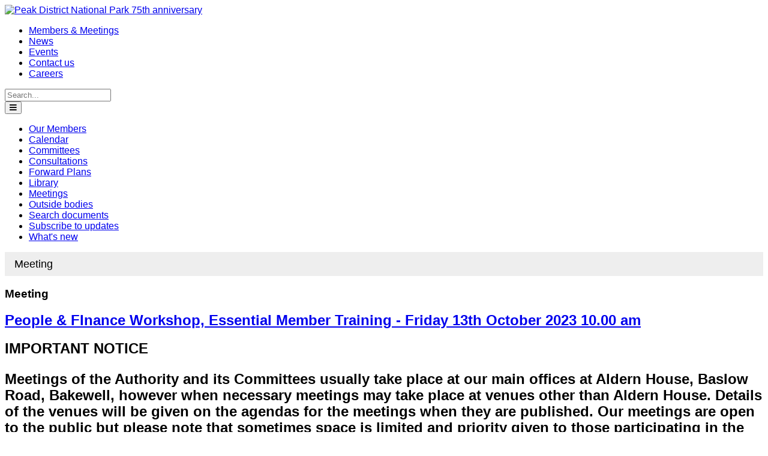

--- FILE ---
content_type: text/html; charset=utf-8
request_url: https://democracy.peakdistrict.gov.uk/ieListDocuments.aspx?CId=350&MId=3414
body_size: 7914
content:
<!DOCTYPE html>
<!--simplified BS5 Design for new Modern Gov reverse CMS template-->

<!-- @@ SSJS @@ -->
<html lang="en">
<head>

<!--head 145832-->
<!-- HEAD 145832 -->

	<link rel="stylesheet" href="SiteSpecific/ssMgStyles.css" type="text/css" media="all" />
	<link rel="stylesheet" href="SiteSpecific/ssWordStyles.css" type="text/css" media="all" />
	<link rel="stylesheet" href="SiteSpecific/ssMgResponsive.css" type="text/css" media="all" />
<title>Agenda for Essential Member Training on Friday 13th October 2023, 10.00 am:  2025rCMS | Peak District Peak District National Park</title>
<!-- Misc Metadata -->
<meta charset="utf-8">
<meta name="apple-mobile-web-app-capable" content="yes">
<meta name="viewport" content="width=device-width, initial-scale=1.0, maximum-scale=5.0, minimum-scale=1.0">
<meta http-equiv="X-UA-Compatible" content="IE=edge,chrome=1">

<!-- Global Default Metadata -->
<meta name="dcterms.title"      content="2025rCMS">
<meta name="dcterms.creator"    content="Peak District">
<meta name="dcterms.created"    content="2025-04-28T17:17:42+01:00">
<meta name="dcterms.modified"   content="2025-04-29T10:44:30+01:00">
<meta name="dcterms.issued"     content="2025-04-28T17:17:59+01:00">
<meta name="dcterms.format"     content="HTML">
<meta name="dcterms.identifier" content="https://www.peakdistrict.gov.uk/moderngov/2025rCMS">

<!-- Custom Metadata -->

<!-- National Parks Metadata Schema //-->

<!-- General //-->
<meta name="Description" content="..." />
<meta name="Keywords" content="" />
<meta name="Standfirst" content="" />
<meta name="pageowner" content="David Higley" />
<meta name="reviewdate" content="28/04/2025" />
<meta name="Map" content="No" />



<!-- Google+ Schema.org Data | https://developers.google.com/+/web/snippet/article-rendering -->
<meta itemprop="name" content="2025rCMS" />
<meta itemprop="description" content="" />
<meta itemprop="image" content="" />

<!-- Twitter Card Data | https://dev.twitter.com/cards/types/summary -->
<meta name="twitter:card" content="summary" />
<!--meta name="twitter:site" content="@{ENTER TWITTER USERNAME HERE}" /-->
<meta name="twitter:title" content="2025rCMS" />
<meta name="twitter:description" content="" />
<meta name="twitter:image" content="" />

<!-- Open Graph Data | http://ogp.me/ -->
<meta property="og:title" content="2025rCMS" />
<meta property="og:type" content="website" />
<meta property="og:url" content="https://www.peakdistrict.gov.uk/moderngov/2025rCMS" />
<meta property="og:image" content="" />
<meta property="og:description" content="" />
<meta property="og:site_name" content="Peak District" />
<meta property="article:published_time" content="2025-04-28T17:17:59+01:00" />
<meta property="article:modified_time" content="2025-04-29T10:44:30+01:00" />
<meta property="article:tag" content="" />


<!-- global <head> DH code not embedding with esi code. This DOES work when the FQDN at the start, however will require design input -->
<!---->
<!--end global head code --->

<!-- CSS  - 1) moved from above nested include and 2) removed ?v=0.1.1 to get it to work.  CSS gets pulled in with _recache  but not without.  -->
<link href="https://www.peakdistrict.gov.uk?a=145853" rel="stylesheet">    <!--lib.css-->
<link href="https://www.peakdistrict.gov.uk?a=145894" rel="stylesheet">    <!--custom.css-->




<!-- Fonts 0 switch this to FA7 Pro+ when it's released in June -->
<link rel="stylesheet" href="https://cdnjs.cloudflare.com/ajax/libs/font-awesome/5.15.3/css/all.min.css" integrity="sha512-iBBXm8fW90+nuLcSKlbmrPcLa0OT92xO1BIsZ+ywDWZCvqsWgccV3gFoRBv0z+8dLJgyAHIhR35VZc2oM/gI1w==" crossorigin="anonymous" />

<!-- Favicons -->
<link rel="shortcut icon" href="https://www.peakdistrict.gov.uk/__data/assets/file/0013/104404/favicon.ico">
<link rel="apple-touch-icon" href="https://www.peakdistrict.gov.uk/__data/assets/file/0013/104404/favicon.ico">


<!--END embed of 145832-->

<!-- global <head> code 145836 -->
<!---->
<!--ul.breadcrumb li.last:before {  padding: 4px;  color: #333;  content: "/\00a0";}-->


<style>
ul.breadcrumb { padding: 10px 16px;   list-style: none;  background-color: #eee;}
ul.breadcrumb li {   display: inline;  font-size: 18px;}
ul.breadcrumb li+li:after {  padding: 8px;  color: #000;  content: "/\00a0";}
ul.breadcrumb li a {  color: #0275d8;  text-decoration: none;}
ul.breadcrumb li a:hover {  color: #01447e;  text-decoration: underline;}
ul.breadcrumb li.last:after {  padding: 4px;  color: #333;  content: "";}
</style>



<!-- MG GA4 13/09/22 DH -->
<script async src="https://www.googletagmanager.com/gtag/js?id=G-Q9K94VZD1T"></script>
<script>
  window.dataLayer = window.dataLayer || [];
  function gtag(){dataLayer.push(arguments);}
  gtag('js', new Date());

  gtag('config', 'G-Q9K94VZD1T');
</script>



</head>
<body>
     <main class="page-wrapper">
        
        <!-- header content 145840-->
            
<!-- HEADER CONTENT Design Nester - Header Content start -->

<header class="py-3">
    <div class="container-xl">
      <div class="d-flex flex-wrap align-items-center justify-content-center justify-content-md-start">
          
        <a href="https://democracy.peakdistrict.gov.uk" class="logo d-flex align-items-center mb-2 mb-md-0 text-white text-decoration-none">
          <!---->
          <img src="https://www.peakdistrict.gov.uk/__data/assets/image/0037/199189/PDNPA-_75_Logo-100px.png" alt="Peak District National Park 75th anniversary" /></a>

        <ul class="nav col-12 col-md-auto ms-md-auto mb-2 justify-content-center mb-md-0 small">
           <li><a href="https://democracy.peakdistrict.gov.uk/mgListCommittees.aspx" class="nav-link px-2 link-secondary">Members &amp; Meetings</a></li>
     <li><a href="https://www.peakdistrict.gov.uk/learning-about/news" class="nav-link px-2 link-secondary">News</a></li>
     <li><a href="https://www.peakdistrict.gov.uk/visiting/events" class="nav-link px-2 link-secondary">Events</a></li>
     <li><a href="https://www.peakdistrict.gov.uk/looking-after/about-us/contactus" class="nav-link px-2 link-secondary">Contact us</a></li>
     <li><a href="https://careers.peakdistrict.gov.uk/PeakDistrict/Home" class="nav-link px-2 link-secondary">Careers</a></li>
     </ul>

<!-- SEARCH Will move to Funnelback search that indexes both  -->

        <!--Main Matrix site-->
        <!--<form class="col col-md-auto ms-md-3 mb-md-0 me-md-3" action="https://www.peakdistrict.gov.uk/home/search-results" method="get">
          <input id="queries_q_query" name="queries_q_query" type="search" class="form-control w-100" placeholder="Search..." aria-label="Search main">
        </form>-->
        
       <!--Modern gov search--> 
        <form   class="col col-md-auto ms-md-3 mb-md-0 me-md-3" 
                action="https://democracy.peakdistrict.gov.uk/ieSearchResults2.aspx" 
                method="get">
            
            <input id="SS" name="SS" type="search" class="form-control w-100" placeholder="Search..." aria-label="Search MG">
            <input type="hidden" name="DT" value="3">
            <input type="hidden" name="ADV" value="0">
            <input type="hidden" name="CA" value="false">
            <input type="hidden" name="SB" value="true">
            <input type="hidden" name="CX" value="116399312">
            <input type="hidden" name="PG" value="1&amp;">
            
            
         </form>


        <button class="navbar-toggler d-md-none" type="button" data-bs-toggle="collapse" data-bs-target="#main-nav-wrapper" aria-expanded="false" aria-controls="#main-nav-wrapper" aria-label="search">
            <span class="navbar-toggler-icon"><i class="fas fa-bars mt-1 text-secondary"></i></span>
        </button>
        
      </div>
    </div>
</header>
    
<!-- Design Nester - Header Content end -->


<div id="component_147108">
<style>@media screen and (max-width:450px) {
    .sub-nav-wrapper {display:none;}
    }
    
    @media screen and (min-width:451px) {
    .sub-nav-wrapper {display:block;}
    }
    
    @media screen and (max-width:450px) {
    .sub-navbar-wrapper {display:block;}
    }
    
    @media screen and (min-width:451px) {
    .main-navbar {display:none;}
    }
  
</style>


<!--moved from parse file to 145840-->
<nav class="main-navbar navbar navbar-expand-md navbar-light border-bottom pb-0">
    <div class="container-xl">
        <div id="main-nav-wrapper" class="collapse navbar-collapse">
            <!--<ul id="main-nav" class="navbar-nav">
                <li class="nav-item"><a href="https://www.peakdistrict.gov.uk" class="nav-link">space for</a>
                <li class="nav-item"><a href="https://www.peakdistrict.gov.uk" class="nav-link">hardcoded main menu links</a>
                <li class="nav-item"><a href="https://www.peakdistrict.gov.uk" class="nav-link">(if required)</a>
                <ul class="dropdown-menu dropdown-menu-hover">
                    <li class="list-group-item list-group-item-action"><a href="https://www.peakdistrict.gov.uk" class="nav-link">space for</a></li>
                    <li class="list-group-item list-group-item-action"><a href="https://www.peakdistrict.gov.uk" class="nav-link">hardcoded hover links</a></li> 
                    <li class="list-group-item list-group-item-action"><a href="https://www.peakdistrict.gov.uk" class="nav-link">(if required)</a></li>
                </ul>
            </li>
            </ul>-->
            
            <ul class='sideMenu'><li><a href="mgMemberIndex.aspx?bcr=1" title="Link to your members">Our Members</a></li><li><a href="mgCalendarMonthView.aspx?GL=1&amp;bcr=1" title="Link to calendar of meetings">Calendar</a></li><li><a href="mgListCommittees.aspx?bcr=1" title="Link to committee structure">Committees</a></li><li><a href="mgConsultationListDisplay.aspx?bcr=1" title="Link to list of consultations">Consultations</a></li><li><a href="mgPlansHome.aspx?bcr=1" title="Link to Forward Plans">Forward Plans</a></li><li><a href="ecCatDisplay.aspx?bcr=1&amp;sch=doc" title="Link to library of standard documents">Library</a></li><li><a href="ieDocHome.aspx?bcr=1" title="Link to information about committee meetings">Meetings</a></li><li><a href="mgListOutsideBodies.aspx?bcr=1" title="Link to Outside Bodies">Outside bodies</a></li><li><a href="ieDocSearch.aspx?bcr=1" title="Link to free text search">Search documents</a></li><li><a href="mgRegisterKeywordInterest.aspx?bcr=1" title="Link to Subscribe to Updates">Subscribe to updates</a></li><li><a href="mgWhatsNew.aspx?bcr=1" title="Link to what's new">What's new</a></li></ul>
            
            
        </div><!--.navbar-collapse-->
    </div><!--.container-->
</nav>
</div>
       
            
       <section class="container-xl main-container pt-5 mb-5">
          <div class="row main-row">
                
                
                <div class="col-md-3 main-left-col hide-on-home">
                    
                    <div class="sub-nav-wrapper mb-4">
                        
                        <!-- <h2 class="h5"><a class="text-decoration-none text-muted" href="https://www.peakdistrict.gov.uk/moderngov">moderngov</a></h2> -->
                        
                       <!--MG Sidenav-->
            <ul class='sideMenu'><li><a href="mgMemberIndex.aspx?bcr=1" title="Link to your members">Our Members</a></li><li><a href="mgCalendarMonthView.aspx?GL=1&amp;bcr=1" title="Link to calendar of meetings">Calendar</a></li><li><a href="mgListCommittees.aspx?bcr=1" title="Link to committee structure">Committees</a></li><li><a href="mgConsultationListDisplay.aspx?bcr=1" title="Link to list of consultations">Consultations</a></li><li><a href="mgPlansHome.aspx?bcr=1" title="Link to Forward Plans">Forward Plans</a></li><li><a href="ecCatDisplay.aspx?bcr=1&amp;sch=doc" title="Link to library of standard documents">Library</a></li><li><a href="ieDocHome.aspx?bcr=1" title="Link to information about committee meetings">Meetings</a></li><li><a href="mgListOutsideBodies.aspx?bcr=1" title="Link to Outside Bodies">Outside bodies</a></li><li><a href="ieDocSearch.aspx?bcr=1" title="Link to free text search">Search documents</a></li><li><a href="mgRegisterKeywordInterest.aspx?bcr=1" title="Link to Subscribe to Updates">Subscribe to updates</a></li><li><a href="mgWhatsNew.aspx?bcr=1" title="Link to what's new">What's new</a></li></ul>
                        
                    </div><!--.sub-nav-wrapper-->
                    
                </div><!--.main-left-col-->
                
                <div class="col main-col">
                    
                    <!-- endnoindex -->
                    
                    <ul class="breadcrumb"><li class="last">Meeting</li></ul>
                    
                    <div class="page-content">
             
               
                        <div id="modgov"><article class="contentHeader"><h1>Meeting</h1></article>
			<div class="mgSubTitle" >	
				<h2 class="mgSubTitleTxt"><a  href="mgCommitteeDetails.aspx?ID=350"  title="Link&#32;to&#32;Essential&#32;Member&#32;Training">People &  FInance Workshop, Essential Member Training - Friday 13th October 2023 10.00 am</a></h2>
				</div>
			<p><h1>IMPORTANT NOTICE</p>
<p><h2>Meetings of the Authority and its Committees usually take place at our main offices at Aldern House, Baslow Road, Bakewell, however when necessary meetings may take place at venues other than Aldern House.  Details of the venues will be given on the agendas for the meetings when they are published.  Our meetings are open to the public but please note that sometimes space is limited and priority given to those participating in the meeting.  The meetings will be broadcast live via YouTube and available to view after the meeting via our website.  Live meetings and recordings can be viewed using the following link.  Recordings are held for 3 years from the date of the meeting:</p>
<p><h3> <a title="View live and historical meetings on YouTube" href=
"https://www.youtube.com/user/peakdistrictnpa/live">
View live and historical meetings on YouTube</a></p>

<p>If you wish to make represesentations at a meeting you should contact <a href="mailto:democraticandlegalsupport@peakdistrict.gov.uk?subject=Public%20Participation%20-%20Request%20to%20speak">democraticandlegalsupport@peakdistrict.gov.uk</a> before 12 noon on the Wednesday before the meeting. </p>
<p>Please get in touch if you need more information.</p></h3>
<hr/>

<script type="text/javascript">
	if(window.$ModernGov === undefined)
	{
		Object.defineProperty(window, "$ModernGov", { value: {} });
		Object.defineProperty($ModernGov, "Settings", {value: {} });
		Object.defineProperty($ModernGov, "Translations", {value: {} });
		Object.defineProperty($ModernGov.Settings, "DisableDateTimePickers", { value: false });
Object.defineProperty($ModernGov.Settings, "RequiredLanguage", { value: -1 });
Object.defineProperty($ModernGov.Translations, "ThisMattersChecked", { value: "Checked." });
Object.defineProperty($ModernGov.Translations, "ThisMattersNotChecked", { value: "Not checked." });

	}
</script>
	<div class="mgLinks" >


<ul  class="mgActionList" >

		<li><a  href="mgMeetingAttendance.aspx?ID=3414"  title="Link&#32;to&#32;attendance&#32;details&#32;for&#32;the&#32;meeting&#32;of&#32;Essential&#32;Member&#32;Training&#32;Friday&#32;13th&#32;October&#32;2023&#32;10.00&#32;am">Attendance details</a></li>

</ul>
</div>
<div class="mgContent" >
						    <p>No documents are available for this meeting</p>
<div class="mgHelpLine" >	
</div>	
</div>
<div class="mgFooter" >		

	<p>&nbsp;</p>

<input type="hidden" value="false" id="hidIsExtLinkNewWindow" name="hidIsExtLinkNewWindow"><!--#79852 remove trailing slash-->


    <script src="edit-doc-activex.js" type="text/javascript"></script>

    <script type="text/javascript" src="jquery-ui/js/jquery-3.5.1.min.js"></script>
    <script type="text/javascript" src="jquery-ui/js/jquery-ui-1.13.2.min.js"></script>

    <script type="text/javascript">
	var mgJQuery = jQuery.noConflict(true);
        var thisFormValidator;
    </script>

    <script type="text/javascript" src="jquery-ui/json/json2.js"></script>
    <script type="text/javascript" src="jquery-ui/Add-ons/mg.jqueryaddons.min.js"></script>
    <script type="text/javascript" src="mgAjaxScripts.js"></script> 
    
	    <script type="text/javascript" src="mgGraphScripts.js"></script> 
          
    <script type="text/javascript">
        function CommonAjaxInit()
        {
            Common_DocumentReady(false, 1152718771508860);	// FB16622 - Default changed from Mark T's original to 0 thereby disabling it if no value set.
        }

        mgJQuery(document).ready(CommonAjaxInit);

        //FB39842 RBFRS Website - Modern.Gov Councillors Page. JK
        mgJQuery(window).on('load', function ()
        {
            Common_WindowLoad();
        });

    </script>  
</div>
<script type="text/javascript" src='mgStarRatingScripts.js'></script>

	<script type="text/javascript" src="mgMediaPlayer.js"></script>
	<script>
	function StopAllPlayers(data)
	{
		for(var i = 0; i < mediaPlayers.length; ++i)
		{
			// Don't stop the player we've just clicked on.
			if(mediaPlayers[i].ContainerId != data.ContainerId)
			{
				mediaPlayers[i].Stop();	
			}
		}
	}

        mgJQuery("#public_I_toggle").click(function () {
            var _this = mgJQuery(this);
            if (_this.hasClass("opened")) {
                _this.removeClass("opened");
            }
            else {
                _this.addClass("opened");
            }
            mgJQuery("#public_I_webcast").slideToggle("fast");
        });
	</script>
<script>var mediaPlayers = [];</script>      
        <script type="text/javascript">var amuserId="pkdtnp" ; var ammeetingId=3414;</script>
        <script src="https://www.audiominutes.com/libs/audiominutes.player/audiominutes.player.mgov.js"></script>
</div>
                        
                        
                    <!--unhide to show with page content for testing-->
                    
                    <!-- mySource_AREA id_name="page_body" design_area="body" / -->
                        
                        
                    </div>
                    
                    <!-- noindex -->
                    
                </div><!--.main-col-->
                
            </div><!--.main-row-->
            
        </section><!-- .main-container -->
        

    <!--footer content-->
    
<!-- footer.html start -->

<footer class="pt-5 pb-5 border-top">
    <div class="container-xl">
        
        <div class="row row-cols-1 row-cols-sm-2 row-cols-md-5 mb-4 small text-center text-md-start mb-4 small justify-content-center">
            <div class="col">
                <h2 class="h6">Useful links</h2>
                <ul class="list-unstyled">
                    
                    
                      <li><a href="https://wwww.peakdistrict.gov.uk" class="text-decoration-none link-secondary">Home</a></li>
    <li><a href="https://www.peakdistrict.gov.uk/visiting" class="text-decoration-none link-secondary">Visiting information</a></li>
    <li><a href="https://democracy.peakdistrict.gov.uk/" class="text-decoration-none link-secondary">Committees</a></li>
    <li><a href="https://democracy.peakdistrict.gov.uk/mgMemberIndex.aspx?bcr=1">Members</a></li>
    <li><a href="https://www.peakdistrict.gov.uk/looking-after/about-us/open-government/tenders" class="text-decoration-none link-secondary">Tenders</a> &amp; 
    <a href="https://www.peakdistrict.gov.uk/looking-after/about-us/have-your-say/consultations" class="text-decoration-none link-secondary">consultations</a></li>
    <li><a href="https://www.peakdistrict.gov.uk/looking-after/about-us/privacy-notice" class="text-decoration-none link-secondary">Privacy notice</a></li>
    <li><a href="https://www.peakdistrict.gov.uk/looking-after/about-us/terms-and-conditions" class="text-decoration-none link-secondary">Terms &amp; conditions</a></li>
    <li><a href="https://www.peakdistrict.gov.uk/looking-after/about-us/accessibility-statement" class="text-decoration-none link-secondary">Accessibility statement</a></li><li><a href="https://www.peakdistrict.gov.uk/looking-after/about-us/cookies">Cookie statement</a></li>
    <li><a href="https://www.peakdistrict.gov.uk/sitemap" class="text-decoration-none link-secondary">Site map</a></li>
          </ul>
            </div>
            
           <div class="col">
                <h2 class="h6">Contact us</h2>
                <ul class="list-unstyled">
                    <li><a href="https://x.com/peakdistrict" class="text-decoration-none link-secondary">Find us on X / Twitter</a></li>
                    <li><a href="https://www.facebook.com/peakdistrictnationalpark" class="text-decoration-none link-secondary">find us on Facebook</a></li>
                    <li><a href="https://www.youtube.com/user/peakdistrictnpa" class="text-decoration-none link-secondary">find us on YouTube</a></li>
                    <li><a href="https://www.instagram.com/peakdistrictnationalpark/" class="text-decoration-none link-secondary">find us on Instagram</a></li>
                </ul>
            </div>
            <div class="col">
                <h2 class="h6">Our address</h2>
                <p class="text-decoration-none link-secondary">Peak District National Park Authority<br />
                    Aldern House, Baslow Road,<br />
                    Bakewell, Derbyshire<br />
                   DE45 1AE</p>
                <p class="text-decoration-none link-secondary">+44(0)1629 816200<br />
                    <a href="mailto:customer.service@peakdistrict.gov.uk?subject=message from website" style="font-size:smaller">customer.service@peakdistrict.gov.uk</a>
                </p>
            </div>
            <div class="col">
                <!--<h2 class="h6">List heading</h2>
                <ul class="list-unstyled">
                    <li><a href="#" class="text-decoration-none link-secondary">Footer nav link</a></li>
                    <li><a href="#" class="text-decoration-none link-secondary">Footer nav link</a></li>
                    <li><a href="#" class="text-decoration-none link-secondary">Footer nav link</a></li>
                    <li><a href="#" class="text-decoration-none link-secondary">Footer nav link</a></li>
                </ul>-->
            </div>
            <div class="col">
               <img src="https://www.peakdistrict.gov.uk/?a=147023" alt="Map of UK showing Peak District location" >
            </div>
        </div>
        
        <div class="text-center">
            <p class="text-muted small">&copy; Peak District National Park Authority 2026 </p>
        </div>
    </div>
</footer>
    
<!-- footer.html end -->
    

<!--footer scripts-->
        
<!-- Design Nester - Footer JS (ESI) Start -->

<div id="footer-js" style="display: none!important;">
    
    <script src="https://cdn.jsdelivr.net/npm/bootstrap@5.0.0/dist/js/bootstrap.bundle.min.js" integrity="sha384-p34f1UUtsS3wqzfto5wAAmdvj+osOnFyQFpp4Ua3gs/ZVWx6oOypYoCJhGGScy+8" crossorigin="anonymous"></script>
    <!--DH - removed ?v=%globals_asset_version:145903 from both of the below --->
    <script src="https://www.peakdistrict.gov.uk?a=145903"></script>   <!--lib.js-->
    <script src="https://www.peakdistrict.gov.uk?a=145904"></script>   <!--custom.js-->
    
</div><!--#footer-js-->
    
<!-- Design Nester - Footer JS (ESI) End -->
    

    
        
        
    </main><!-- .page-wrapper -->
    
    
    <!---->
    
    <!-- endnoindex -->
    


</body>
</html>
<!-- Modern.gov reverse CMS:https://www.peakdistrict.gov.uk/moderngov/2025rCMS-->

--- FILE ---
content_type: application/javascript
request_url: https://www.audiominutes.com/libs/audiominutes-player-v2/player/vendor/openplayer.min.js
body_size: 141519
content:
!function(e,t){"object"==typeof exports&&"object"==typeof module?module.exports=t():"function"==typeof define&&define.amd?define([],t):"object"==typeof exports?exports.OpenPlayer=t():e.OpenPlayer=t()}(this,(function(){return function(e){var t={};function n(i){if(t[i])return t[i].exports;var r=t[i]={i:i,l:!1,exports:{}};return e[i].call(r.exports,r,r.exports,n),r.l=!0,r.exports}return n.m=e,n.c=t,n.d=function(e,t,i){n.o(e,t)||Object.defineProperty(e,t,{enumerable:!0,get:i})},n.r=function(e){"undefined"!=typeof Symbol&&Symbol.toStringTag&&Object.defineProperty(e,Symbol.toStringTag,{value:"Module"}),Object.defineProperty(e,"__esModule",{value:!0})},n.t=function(e,t){if(1&t&&(e=n(e)),8&t)return e;if(4&t&&"object"==typeof e&&e&&e.__esModule)return e;var i=Object.create(null);if(n.r(i),Object.defineProperty(i,"default",{enumerable:!0,value:e}),2&t&&"string"!=typeof e)for(var r in e)n.d(i,r,function(t){return e[t]}.bind(null,r));return i},n.n=function(e){var t=e&&e.__esModule?function(){return e.default}:function(){return e};return n.d(t,"a",t),t},n.o=function(e,t){return Object.prototype.hasOwnProperty.call(e,t)},n.p="/dist/",n(n.s=48)}([function(e,t){var n=function(e){return e&&e.Math==Math&&e};e.exports=n("object"==typeof globalThis&&globalThis)||n("object"==typeof window&&window)||n("object"==typeof self&&self)||n("object"==typeof global&&global)||Function("return this")()},function(e,t,n){var i=n(0),r=n(52),s=n(5),a=n(53),o=n(57),l=n(88),u=r("wks"),c=i.Symbol,d=l?c:c&&c.withoutSetter||a;e.exports=function(e){return s(u,e)||(o&&s(c,e)?u[e]=c[e]:u[e]=d("Symbol."+e)),u[e]}},function(e,t,n){"use strict";function i(e){if(e){var t=e.parentNode;t&&t.removeChild(e)}}Object.defineProperty(t,"__esModule",{value:!0}),t.getAbsoluteUrl=function(e){var t;return t||(t=document.createElement("a")),t.href=e,t.href},t.isVideo=function(e){return"video"===e.tagName.toLowerCase()},t.isAudio=function(e){return"audio"===e.tagName.toLowerCase()},t.loadScript=function(e){return new Promise((function(t,n){var r=document.createElement("script");r.src=e,r.async=!0,r.onload=function(){i(r),t()},r.onerror=function(){i(r),n()},document.head.appendChild(r)}))},t.removeElement=i,t.request=function(e,t,n,i){var r,s=window.XMLHttpRequest?new XMLHttpRequest:new ActiveXObject("Microsoft.XMLHTTP");switch(t){case"text":r="text/plain";break;case"json":r="application/json, text/javascript";break;case"html":r="text/html";break;case"xml":r="application/xml, text/xml";break;default:r="application/x-www-form-urlencoded; charset=UTF-8"}var a=!1,o="application/x-www-form-urlencoded"!==r?"".concat(r,", */*; q=0.01"):"*/".concat("*");s&&(s.open("GET",e,!0),s.setRequestHeader("Accept",o),s.onreadystatechange=function(){if(!a&&4===s.readyState)if(200===s.status){var e;switch(a=!0,t){case"json":e=JSON.parse(s.responseText);break;case"xml":e=s.responseXML;break;default:e=s.responseText}n(e)}else"function"==typeof i&&i(s.status)},s.send())},t.hasClass=function(e,t){return!!(e.className.split(" ").indexOf(t)>-1)},t.offset=function(e){var t=e.getBoundingClientRect();return{left:t.left+(window.pageXOffset||document.documentElement.scrollLeft),top:t.top+(window.pageYOffset||document.documentElement.scrollTop)}},t.isXml=function(e){var t;if(void 0!==window.DOMParser)t=function(e){return(new window.DOMParser).parseFromString(e,"text/xml")};else{if(void 0===window.ActiveXObject||!new window.ActiveXObject("Microsoft.XMLDOM"))return!1;t=function(e){var t=new window.ActiveXObject("Microsoft.XMLDOM");return t.async=!1,t.loadXML(e),t}}try{var n=t(e);if(n.getElementsByTagName("parsererror").length>0)return!1;if(n.parseError&&0!==n.parseError.errorCode)return!1}catch(e){return!1}return!0}},function(e,t,n){var i=n(0),r=n(30).f,s=n(11),a=n(15),o=n(35),l=n(80),u=n(56);e.exports=function(e,t){var n,c,d,h,p,f=e.target,v=e.global,m=e.stat;if(n=v?i:m?i[f]||o(f,{}):(i[f]||{}).prototype)for(c in t){if(h=t[c],d=e.noTargetGet?(p=r(n,c))&&p.value:n[c],!u(v?c:f+(m?".":"#")+c,e.forced)&&void 0!==d){if(typeof h==typeof d)continue;l(h,d)}(e.sham||d&&d.sham)&&s(h,"sham",!0),a(n,c,h,e)}}},function(e,t){e.exports=function(e){try{return!!e()}catch(e){return!0}}},function(e,t){var n={}.hasOwnProperty;e.exports=function(e,t){return n.call(e,t)}},function(e,t,n){"use strict";Object.defineProperty(t,"__esModule",{value:!0}),t.NAV="undefined"!=typeof window?window.navigator:null,t.UA=t.NAV?t.NAV.userAgent.toLowerCase():null,t.IS_IPAD=!!t.UA&&(/ipad/i.test(t.UA)&&!window.MSStream),t.IS_IPHONE=!!t.UA&&(/iphone/i.test(t.UA)&&!window.MSStream),t.IS_IPOD=!!t.UA&&(/ipod/i.test(t.UA)&&!window.MSStream),t.IS_IOS=!!t.UA&&(/ipad|iphone|ipod/i.test(t.UA)&&!window.MSStream),t.IS_ANDROID=!!t.UA&&/android/i.test(t.UA),t.IS_IE=!!t.UA&&/(trident|microsoft)/i.test(t.NAV.appName),t.IS_EDGE=!!t.NAV&&("msLaunchUri"in t.NAV&&!("documentMode"in document)),t.IS_CHROME=!!t.UA&&/chrome/i.test(t.UA),t.IS_FIREFOX=!!t.UA&&/firefox/i.test(t.UA),t.IS_SAFARI=!!t.UA&&(/safari/i.test(t.UA)&&!t.IS_CHROME),t.IS_STOCK_ANDROID=!!t.UA&&/^mozilla\/\d+\.\d+\s\(linux;\su;/i.test(t.UA),t.HAS_MSE="undefined"!=typeof window&&"MediaSource"in window,t.SUPPORTS_HLS=function(){if("undefined"==typeof window)return!1;var e=window.MediaSource||window.WebKitMediaSource,n=window.SourceBuffer||window.WebKitSourceBuffer,i=e&&"function"==typeof e.isTypeSupported&&e.isTypeSupported('video/mp4; codecs="avc1.42E01E,mp4a.40.2"'),r=!n||n.prototype&&"function"==typeof n.prototype.appendBuffer&&"function"==typeof n.prototype.remove;return!!i&&!!r&&!t.IS_SAFARI}},function(e,t,n){"use strict";Object.defineProperty(t,"__esModule",{value:!0}),t.addEvent=function(e,t){if("string"!=typeof e)throw new Error("Event name must be a string");var n=null;return t&&(n=t.detail?{detail:t.detail}:{detail:t}),new CustomEvent(e,n)},t.events=["loadstart","durationchange","loadedmetadata","loadeddata","progress","canplay","canplaythrough","suspend","abort","error","emptied","stalled","play","playing","pause","waiting","seeking","seeked","timeupdate","ended","ratechange","volumechange"]},function(e,t,n){var i=n(4);e.exports=!i((function(){return 7!=Object.defineProperty({},1,{get:function(){return 7}})[1]}))},function(e,t,n){var i=n(10);e.exports=function(e){if(!i(e))throw TypeError(String(e)+" is not an object");return e}},function(e,t){e.exports=function(e){return"object"==typeof e?null!==e:"function"==typeof e}},function(e,t,n){var i=n(8),r=n(12),s=n(17);e.exports=i?function(e,t,n){return r.f(e,t,s(1,n))}:function(e,t,n){return e[t]=n,e}},function(e,t,n){var i=n(8),r=n(50),s=n(9),a=n(33),o=Object.defineProperty;t.f=i?o:function(e,t,n){if(s(e),t=a(t,!0),s(n),r)try{return o(e,t,n)}catch(e){}if("get"in n||"set"in n)throw TypeError("Accessors not supported");return"value"in n&&(e[t]=n.value),e}},function(e,t,n){var i=n(20),r=n(0),s=function(e){return"function"==typeof e?e:void 0};e.exports=function(e,t){return arguments.length<2?s(i[e])||s(r[e]):i[e]&&i[e][t]||r[e]&&r[e][t]}},function(e,t){var n={}.toString;e.exports=function(e){return n.call(e).slice(8,-1)}},function(e,t,n){var i=n(0),r=n(11),s=n(5),a=n(35),o=n(36),l=n(18),u=l.get,c=l.enforce,d=String(String).split("String");(e.exports=function(e,t,n,o){var l=!!o&&!!o.unsafe,u=!!o&&!!o.enumerable,h=!!o&&!!o.noTargetGet;"function"==typeof n&&("string"!=typeof t||s(n,"name")||r(n,"name",t),c(n).source=d.join("string"==typeof t?t:"")),e!==i?(l?!h&&e[t]&&(u=!0):delete e[t],u?e[t]=n:r(e,t,n)):u?e[t]=n:a(t,n)})(Function.prototype,"toString",(function(){return"function"==typeof this&&u(this).source||o(this)}))},function(e,t){e.exports=function(e){if("function"!=typeof e)throw TypeError(String(e)+" is not a function");return e}},function(e,t){e.exports=function(e,t){return{enumerable:!(1&e),configurable:!(2&e),writable:!(4&e),value:t}}},function(e,t,n){var i,r,s,a=n(79),o=n(0),l=n(10),u=n(11),c=n(5),d=n(37),h=n(38),p=o.WeakMap;if(a){var f=new p,v=f.get,m=f.has,y=f.set;i=function(e,t){return y.call(f,e,t),t},r=function(e){return v.call(f,e)||{}},s=function(e){return m.call(f,e)}}else{var b=d("state");h[b]=!0,i=function(e,t){return u(e,b,t),t},r=function(e){return c(e,b)?e[b]:{}},s=function(e){return c(e,b)}}e.exports={set:i,get:r,has:s,enforce:function(e){return s(e)?r(e):i(e,{})},getterFor:function(e){return function(t){var n;if(!l(t)||(n=r(t)).type!==e)throw TypeError("Incompatible receiver, "+e+" required");return n}}}},function(e,t){e.exports=!1},function(e,t,n){var i=n(0);e.exports=i},function(e,t,n){var i=n(16);e.exports=function(e,t,n){if(i(e),void 0===t)return e;switch(n){case 0:return function(){return e.call(t)};case 1:return function(n){return e.call(t,n)};case 2:return function(n,i){return e.call(t,n,i)};case 3:return function(n,i,r){return e.call(t,n,i,r)}}return function(){return e.apply(t,arguments)}}},function(e,t,n){var i=n(32);e.exports=function(e){return Object(i(e))}},function(e,t){e.exports={}},function(e,t,n){"use strict";var i=n(16),r=function(e){var t,n;this.promise=new e((function(e,i){if(void 0!==t||void 0!==n)throw TypeError("Bad Promise constructor");t=e,n=i})),this.resolve=i(t),this.reject=i(n)};e.exports.f=function(e){return new r(e)}},function(e,t,n){var i=n(31),r=n(32);e.exports=function(e){return i(r(e))}},function(e,t,n){var i=n(39),r=Math.min;e.exports=function(e){return e>0?r(i(e),9007199254740991):0}},function(e,t,n){var i=n(9),r=n(65),s=n(26),a=n(21),o=n(66),l=n(64),u=function(e,t){this.stopped=e,this.result=t};(e.exports=function(e,t,n,c,d){var h,p,f,v,m,y,b,g=a(t,n,c?2:1);if(d)h=e;else{if("function"!=typeof(p=o(e)))throw TypeError("Target is not iterable");if(r(p)){for(f=0,v=s(e.length);v>f;f++)if((m=c?g(i(b=e[f])[0],b[1]):g(e[f]))&&m instanceof u)return m;return new u(!1)}h=p.call(e)}for(y=h.next;!(b=y.call(h)).done;)if("object"==typeof(m=l(h,g,b.value,c))&&m&&m instanceof u)return m;return new u(!1)}).stop=function(e){return new u(!0,e)}},function(e,t){e.exports=function(e){try{return{error:!1,value:e()}}catch(e){return{error:!0,value:e}}}},function(e,t,n){"use strict";function i(e){if("string"!=typeof e)throw new Error("`url` argument must be a string");var t=e.split("?")[0].split("\\").pop().split("/").pop();return t.indexOf(".")>-1?t.substring(t.lastIndexOf(".")+1):""}Object.defineProperty(t,"__esModule",{value:!0}),t.getExtension=i,t.isHlsSource=function(e){return/\.m3u8/i.test(e.src)||["application/x-mpegURL","application/vnd.apple.mpegurl"].indexOf(e.type)>-1},t.isDashSource=function(e){return/\.mpd/i.test(e.src)||"application/dash+xml"===e.type},t.predictType=function(e){var t,n=i(e);if(!n)return"video/mp4";switch(n){case"m3u8":t="application/x-mpegURL";break;case"mpd":t="application/dash+xml";break;case"mp3":t="audio/mp3";break;case"webm":t="video/webm";break;default:t="video/mp4"}return t},t.isAutoplaySupported=function(e,t,n,i){var r=e.play();void 0!==r?r.then((function(){return e.pause(),t(!0),n(!1),i()})).catch((function(){e.volume=0,e.muted=!0,e.play().then((function(){return e.pause(),t(!0),n(!0),i()})).catch((function(){e.volume=1,e.muted=!1,t(!1),n(!1),i()}))})):(t(!e.paused||"Promise"in window&&r instanceof Promise),e.pause(),n(!1),i())}},function(e,t,n){var i=n(8),r=n(49),s=n(17),a=n(25),o=n(33),l=n(5),u=n(50),c=Object.getOwnPropertyDescriptor;t.f=i?c:function(e,t){if(e=a(e),t=o(t,!0),u)try{return c(e,t)}catch(e){}if(l(e,t))return s(!r.f.call(e,t),e[t])}},function(e,t,n){var i=n(4),r=n(14),s="".split;e.exports=i((function(){return!Object("z").propertyIsEnumerable(0)}))?function(e){return"String"==r(e)?s.call(e,""):Object(e)}:Object},function(e,t){e.exports=function(e){if(null==e)throw TypeError("Can't call method on "+e);return e}},function(e,t,n){var i=n(10);e.exports=function(e,t){if(!i(e))return e;var n,r;if(t&&"function"==typeof(n=e.toString)&&!i(r=n.call(e)))return r;if("function"==typeof(n=e.valueOf)&&!i(r=n.call(e)))return r;if(!t&&"function"==typeof(n=e.toString)&&!i(r=n.call(e)))return r;throw TypeError("Can't convert object to primitive value")}},function(e,t,n){var i=n(0),r=n(10),s=i.document,a=r(s)&&r(s.createElement);e.exports=function(e){return a?s.createElement(e):{}}},function(e,t,n){var i=n(0),r=n(11);e.exports=function(e,t){try{r(i,e,t)}catch(n){i[e]=t}return t}},function(e,t,n){var i=n(51),r=Function.toString;"function"!=typeof i.inspectSource&&(i.inspectSource=function(e){return r.call(e)}),e.exports=i.inspectSource},function(e,t,n){var i=n(52),r=n(53),s=i("keys");e.exports=function(e){return s[e]||(s[e]=r(e))}},function(e,t){e.exports={}},function(e,t){var n=Math.ceil,i=Math.floor;e.exports=function(e){return isNaN(e=+e)?0:(e>0?i:n)(e)}},function(e,t){e.exports=["constructor","hasOwnProperty","isPrototypeOf","propertyIsEnumerable","toLocaleString","toString","valueOf"]},function(e,t,n){var i,r=n(9),s=n(89),a=n(40),o=n(38),l=n(59),u=n(34),c=n(37),d=c("IE_PROTO"),h=function(){},p=function(e){return"<script>"+e+"<\/script>"},f=function(){try{i=document.domain&&new ActiveXObject("htmlfile")}catch(e){}var e,t;f=i?function(e){e.write(p("")),e.close();var t=e.parentWindow.Object;return e=null,t}(i):((t=u("iframe")).style.display="none",l.appendChild(t),t.src=String("javascript:"),(e=t.contentWindow.document).open(),e.write(p("document.F=Object")),e.close(),e.F);for(var n=a.length;n--;)delete f.prototype[a[n]];return f()};o[d]=!0,e.exports=Object.create||function(e,t){var n;return null!==e?(h.prototype=r(e),n=new h,h.prototype=null,n[d]=e):n=f(),void 0===t?n:s(n,t)}},function(e,t,n){var i=n(54),r=n(40);e.exports=Object.keys||function(e){return i(e,r)}},function(e,t,n){var i=n(5),r=n(22),s=n(37),a=n(96),o=s("IE_PROTO"),l=Object.prototype;e.exports=a?Object.getPrototypeOf:function(e){return e=r(e),i(e,o)?e[o]:"function"==typeof e.constructor&&e instanceof e.constructor?e.constructor.prototype:e instanceof Object?l:null}},function(e,t,n){var i=n(12).f,r=n(5),s=n(1)("toStringTag");e.exports=function(e,t,n){e&&!r(e=n?e:e.prototype,s)&&i(e,s,{configurable:!0,value:t})}},function(e,t,n){var i={};i[n(1)("toStringTag")]="z",e.exports="[object z]"===String(i)},function(e,t,n){"use strict";Object.defineProperty(t,"__esModule",{value:!0}),t.formatTime=function(e,t){var n=Math.floor(e%1*(t||0)),i=Math.floor(e),r=Math.floor(i/60),s=Math.floor(r/60),a=function(e){return e<10?"0".concat(e):e};return r%=60,i%=60,"".concat(s>0?"".concat(a(s),":"):"").concat(a(r),":").concat(a(i)).concat(n?":".concat(a(n)):"")},t.timeToSeconds=function(e){var t=e.replace(/;/g,":").split(":"),n=0;return 3===t.length?(n+=60*parseFloat(t[0])*60,n+=60*parseFloat(t[1]),n+=parseFloat(t[2])):(n+=60*parseFloat(t[0]),n+=parseFloat(t[1])),n}},function(e,t,n){"use strict";function i(e,t){for(var n=0;n<t.length;n++){var i=t[n];i.enumerable=i.enumerable||!1,i.configurable=!0,"value"in i&&(i.writable=!0),Object.defineProperty(e,i.key,i)}}Object.defineProperty(t,"__esModule",{value:!0});var r=function(){function e(t,n){!function(e,t){if(!(e instanceof t))throw new TypeError("Cannot call a class as a function")}(this,e),this.element=t,this.media=n,this.promise=new Promise((function(e){e()}))}var t,n,r;return t=e,(n=[{key:"play",value:function(){return this.element.play()}},{key:"pause",value:function(){this.element.pause()}},{key:"volume",set:function(e){this.element.volume=e},get:function(){return this.element.volume}},{key:"muted",set:function(e){this.element.muted=e},get:function(){return this.element.muted}},{key:"playbackRate",set:function(e){this.element.playbackRate=e},get:function(){return this.element.playbackRate}},{key:"defaultPlaybackRate",set:function(e){this.element.defaultPlaybackRate=e},get:function(){return this.element.defaultPlaybackRate}},{key:"currentTime",set:function(e){this.element.currentTime=e},get:function(){return this.element.currentTime}},{key:"duration",get:function(){return this.element.duration}},{key:"paused",get:function(){return this.element.paused}},{key:"ended",get:function(){return this.element.ended}}])&&i(t.prototype,n),r&&i(t,r),e}();t.default=r},function(e,t,n){"use strict";function i(e,t){for(var n=0;n<t.length;n++){var i=t[n];i.enumerable=i.enumerable||!1,i.configurable=!0,"value"in i&&(i.writable=!0),Object.defineProperty(e,i.key,i)}}Object.defineProperty(t,"__esModule",{value:!0}),n(76),n(92),n(101),n(105),n(108),n(127),n(128);var r=n(129),s=n(138),a=n(142),o=n(6),l=n(7),u=n(2),c=n(29),d=function(){function e(t,n,i,r){return function(e,t){if(!(e instanceof t))throw new TypeError("Cannot call a class as a function")}(this,e),this.events={},this.autoplay=!1,this.processedAutoplay=!1,this.customControlItems=[],this.defaultOptions={controls:{left:["play","time","volume"],middle:["progress"],right:["captions","settings","fullscreen"]},detachMenus:!1,hidePlayBtnTimer:350,labels:{auto:"Auto",captions:"CC/Subtitles",click:"Click to unmute",fullscreen:"Fullscreen",lang:{en:"English"},levels:"Quality Levels",live:"Live Broadcast",mediaLevels:"Change Quality",mute:"Mute",off:"Off",pause:"Pause",play:"Play",progressRail:"Time Rail",progressSlider:"Time Slider",settings:"Player Settings",speed:"Speed",speedNormal:"Normal",tap:"Tap to unmute",toggleCaptions:"Toggle Captions",unmute:"Unmute",volume:"Volume",volumeControl:"Volume Control",volumeSlider:"Volume Slider"},onError:function(){},showLiveProgress:!1,showLoaderOnInit:!1,startTime:0,startVolume:1,step:0},this.element=t instanceof HTMLMediaElement?t:document.getElementById(t),this.element&&(this.ads=n,this.fill=i,this.autoplay=this.element.autoplay||!1,this._mergeOptions(r),this.element.volume=this.options.startVolume,this.options.startTime>0&&(this.element.currentTime=this.options.startTime),this.volume=this.element.volume),this}var t,n,d;return t=e,d=[{key:"init",value:function(){e.instances={};for(var t=document.querySelectorAll("video.op-player, audio.op-player"),n=0,i=t.length;n<i;n++){var r=t[n];new e(r,r.getAttribute("data-op-ads"),!!r.getAttribute("data-op-fill"),JSON.parse(r.getAttribute("data-op-options"))).init()}}},{key:"addMedia",value:function(t,n,i,r){e.customMedia.media[n]=r,e.customMedia.optionsKey[n]=t,e.customMedia.rules.push(i)}}],(n=[{key:"init",value:function(){this._isValid()&&(this._wrapInstance(),this._prepareMedia(),this._createPlayButton(),this._createUID(),this._createControls(),this._setEvents(),e.instances[this.id]=this)}},{key:"load",value:function(){this.isMedia()&&this.media.load()}},{key:"play",value:function(){return this.media&&!this.media.loaded&&(this.media.load(),this.media.loaded=!0),this.adsInstance?this.adsInstance.play():this.media.play()}},{key:"pause",value:function(){this.adsInstance?this.adsInstance.pause():this.media.pause()}},{key:"destroy",value:function(){var e=this;this.adsInstance&&(this.adsInstance.pause(),this.adsInstance.destroy());var t=this.element;this.media.destroy(),Object.keys(this.events).forEach((function(n){t.removeEventListener(n,e.events[n])})),this.autoplay&&!this.processedAutoplay&&u.isVideo(this.element)&&t.removeEventListener("canplay",this._autoplay.bind(this)),this.controls.destroy(),u.isVideo(this.element)&&(u.removeElement(this.playBtn),u.removeElement(this.loader)),t.controls=!0,t.setAttribute("id",this.uid),t.removeAttribute("op-live");var n=t.parentElement;n.parentNode.replaceChild(t,n);var i=l.addEvent("playerdestroyed");t.dispatchEvent(i)}},{key:"getContainer",value:function(){return this.element.parentElement}},{key:"getControls",value:function(){return this.controls}},{key:"getCustomControls",value:function(){return this.customControlItems}},{key:"getElement",value:function(){return this.element}},{key:"getEvents",value:function(){return this.events}},{key:"getOptions",value:function(){return this.options}},{key:"activeElement",value:function(){return this.adsInstance&&this.adsInstance.adsStarted?this.adsInstance:this.media}},{key:"isMedia",value:function(){return this.activeElement()instanceof s.default}},{key:"isAd",value:function(){return this.activeElement()instanceof a.default}},{key:"getMedia",value:function(){return this.media}},{key:"getAd",value:function(){return this.adsInstance}},{key:"addCaptions",value:function(e){if(e.default)for(var t=this.element.querySelectorAll("track"),n=0,i=t.length;n<i;n++)t[n].default=!1;var r=this.element,s=r.querySelector('track[srclang="'.concat(e.srclang,'"][kind="').concat(e.kind,'"]'));s?(s.src=e.src,s.label=e.label,s.default=e.default||null):((s=document.createElement("track")).srclang=e.srclang,s.src=e.src,s.kind=e.kind,s.label=e.label,s.default=e.default||null,r.appendChild(s));var a=l.addEvent("controlschanged");r.dispatchEvent(a)}},{key:"addControl",value:function(e){e.custom=!0,this.customControlItems.push(e);var t=l.addEvent("controlschanged");this.element.dispatchEvent(t)}},{key:"_isValid",value:function(){var e=this.element;return!(e instanceof HTMLElement==0||!u.isAudio(e)&&!u.isVideo(e)||!e.classList.contains("op-player__media"))}},{key:"_wrapInstance",value:function(){var e=document.createElement("div");e.className="op-player op-player__keyboard--inactive",e.className+=u.isAudio(this.element)?" op-player__audio":" op-player__video",e.tabIndex=0,this.element.classList.remove("op-player"),this.element.parentElement.insertBefore(e,this.element),e.appendChild(this.element),e.addEventListener("keydown",(function(){e.classList.contains("op-player__keyboard--inactive")&&e.classList.remove("op-player__keyboard--inactive")})),e.addEventListener("click",(function(){e.classList.contains("op-player__keyboard--inactive")||e.classList.add("op-player__keyboard--inactive")})),this.fill&&this._fill()}},{key:"_createControls",value:function(){o.IS_IPHONE&&u.isVideo(this.element)&&this.getContainer().classList.add("op-player__ios--iphone"),this.controls=new r.default(this),this.controls.create()}},{key:"_prepareMedia",value:function(){try{this.element.addEventListener("playererror",this.options.onError),this.autoplay&&u.isVideo(this.element)&&this.element.addEventListener("canplay",this._autoplay.bind(this)),this.media=new s.default(this.element,this.options,this.autoplay,e.customMedia);var t=this.element.getAttribute("preload");if(!this.ads&&t&&"none"===t||(this.media.load(),this.media.loaded=!0),!this.autoplay&&this.ads){var n=this.options&&this.options.ads?this.options.ads:void 0;this.adsInstance=new a.default(this,this.ads,!1,!1,n)}}catch(e){console.error(e)}}},{key:"_createUID",value:function(){if(this.element.id)this.uid=this.element.id,this.element.removeAttribute("id");else{var t;do{t="om_".concat(Math.random().toString(36).substr(2,9))}while(void 0!==e.instances[t]);this.uid=t}this.element.parentElement.id=this.uid}},{key:"_createPlayButton",value:function(){var e=this;u.isAudio(this.element)||(this.playBtn=document.createElement("button"),this.playBtn.className="op-player__play",this.playBtn.tabIndex=0,this.playBtn.title=this.options.labels.play,this.playBtn.innerHTML="<span>".concat(this.options.labels.play,"</span>"),this.playBtn.setAttribute("aria-pressed","false"),this.playBtn.setAttribute("aria-hidden","false"),this.loader=document.createElement("span"),this.loader.className="op-player__loader",this.loader.tabIndex=-1,this.loader.setAttribute("aria-hidden","true"),this.element.parentElement.insertBefore(this.loader,this.element),this.element.parentElement.insertBefore(this.playBtn,this.element),this.playBtn.addEventListener("click",(function(){e.adsInstance&&(e.adsInstance.playRequested=e.activeElement().paused),e.activeElement().paused?e.activeElement().play():e.activeElement().pause()})))}},{key:"_setEvents",value:function(){var e=this;u.isVideo(this.element)&&(this.events.loadedmetadata=function(){var t=e.activeElement();!e.options.showLoaderOnInit||o.IS_IOS||o.IS_ANDROID?(e.loader.setAttribute("aria-hidden","true"),e.playBtn.setAttribute("aria-hidden","false")):(e.loader.setAttribute("aria-hidden","false"),e.playBtn.setAttribute("aria-hidden","true")),t.paused&&(e.playBtn.classList.remove("op-player__play--paused"),e.playBtn.setAttribute("aria-pressed","false"))},this.events.waiting=function(){e.playBtn.setAttribute("aria-hidden","true"),e.loader.setAttribute("aria-hidden","false")},this.events.seeking=function(){var t=e.activeElement();e.playBtn.setAttribute("aria-hidden","true"),e.loader.setAttribute("aria-hidden",t instanceof s.default?"false":"true")},this.events.seeked=function(){var t=e.activeElement();0===Math.round(t.currentTime)?(e.playBtn.setAttribute("aria-hidden","true"),e.loader.setAttribute("aria-hidden","false")):(e.playBtn.setAttribute("aria-hidden",t instanceof s.default?"false":"true"),e.loader.setAttribute("aria-hidden","true"))},this.events.play=function(){e.playBtn.classList.add("op-player__play--paused"),e.playBtn.title=e.options.labels.pause,e.loader.setAttribute("aria-hidden","true"),e.options.showLoaderOnInit?e.playBtn.setAttribute("aria-hidden","true"):setTimeout((function(){e.playBtn.setAttribute("aria-hidden","true")}),e.options.hidePlayBtnTimer)},this.events.playing=function(){e.loader.setAttribute("aria-hidden","true"),e.playBtn.setAttribute("aria-hidden","true")},this.events.pause=function(){var t=e.activeElement();e.playBtn.classList.remove("op-player__play--paused"),e.playBtn.title=e.options.labels.play,e.options.showLoaderOnInit&&0===Math.round(t.currentTime)?(e.playBtn.setAttribute("aria-hidden","true"),e.loader.setAttribute("aria-hidden","false")):(e.playBtn.setAttribute("aria-hidden","false"),e.loader.setAttribute("aria-hidden","true"))},this.events.ended=function(){e.loader.setAttribute("aria-hidden","true"),e.playBtn.setAttribute("aria-hidden","true")}),Object.keys(this.events).forEach((function(t){e.element.addEventListener(t,e.events[t])}))}},{key:"_autoplay",value:function(){var e=this;this.processedAutoplay||(this.processedAutoplay=!0,this.element.removeEventListener("canplay",this._autoplay.bind(this)),c.isAutoplaySupported(this.element,(function(t){e.canAutoplay=t}),(function(t){e.canAutoplayMuted=t}),(function(){if(e.canAutoplayMuted){e.activeElement().muted=!0,e.activeElement().volume=0;var t=l.addEvent("volumechange");e.element.dispatchEvent(t);var n=document.createElement("div"),i=o.IS_IOS||o.IS_ANDROID?e.options.labels.tap:e.options.labels.click;n.className="op-player__unmute",n.innerHTML="<span>".concat(i,"</span>"),n.tabIndex=0,n.addEventListener("click",(function(){e.activeElement().muted=!1,e.activeElement().volume=e.volume;var t=l.addEvent("volumechange");e.element.dispatchEvent(t),u.removeElement(n)}));var r=e.getContainer();r.insertBefore(n,r.firstChild)}else e.activeElement().muted=e.element.muted,e.activeElement().volume=e.volume;if(e.ads){var s=e.options&&e.options.ads?e.options.ads:void 0;e.adsInstance=new a.default(e,e.ads,e.canAutoplay,e.canAutoplayMuted,s)}else if(e.canAutoplay||e.canAutoplayMuted)return e.play()})))}},{key:"_fill",value:function(){u.isAudio(this.element)||o.IS_IPHONE||this.getContainer().classList.add("op-player__full")}},{key:"_mergeOptions",value:function(e){var t=this;this.options=Object.assign(Object.assign({},this.defaultOptions),e),e&&["labels","controls"].forEach((function(n){t.options[n]=e[n]&&Object.keys(e[n]).length?Object.assign(Object.assign({},t.defaultOptions[n]),e[n]):t.defaultOptions[n]}))}},{key:"src",set:function(e){this.media instanceof s.default&&(this.media.mediaFiles=[],this.media.src=e)},get:function(){return this.media.src}},{key:"id",get:function(){return this.uid}}])&&i(t.prototype,n),d&&i(t,d),e}();d.instances={},d.customMedia={media:{},optionsKey:{},rules:[]},t.default=d,"undefined"!=typeof window&&(window.OpenPlayer=d,window.OpenPlayerJS=d,d.init())},function(e,t,n){"use strict";var i={}.propertyIsEnumerable,r=Object.getOwnPropertyDescriptor,s=r&&!i.call({1:2},1);t.f=s?function(e){var t=r(this,e);return!!t&&t.enumerable}:i},function(e,t,n){var i=n(8),r=n(4),s=n(34);e.exports=!i&&!r((function(){return 7!=Object.defineProperty(s("div"),"a",{get:function(){return 7}}).a}))},function(e,t,n){var i=n(0),r=n(35),s=i["__core-js_shared__"]||r("__core-js_shared__",{});e.exports=s},function(e,t,n){var i=n(19),r=n(51);(e.exports=function(e,t){return r[e]||(r[e]=void 0!==t?t:{})})("versions",[]).push({version:"3.6.5",mode:i?"pure":"global",copyright:"© 2020 Denis Pushkarev (zloirock.ru)"})},function(e,t){var n=0,i=Math.random();e.exports=function(e){return"Symbol("+String(void 0===e?"":e)+")_"+(++n+i).toString(36)}},function(e,t,n){var i=n(5),r=n(25),s=n(83).indexOf,a=n(38);e.exports=function(e,t){var n,o=r(e),l=0,u=[];for(n in o)!i(a,n)&&i(o,n)&&u.push(n);for(;t.length>l;)i(o,n=t[l++])&&(~s(u,n)||u.push(n));return u}},function(e,t){t.f=Object.getOwnPropertySymbols},function(e,t,n){var i=n(4),r=/#|\.prototype\./,s=function(e,t){var n=o[a(e)];return n==u||n!=l&&("function"==typeof t?i(t):!!t)},a=s.normalize=function(e){return String(e).replace(r,".").toLowerCase()},o=s.data={},l=s.NATIVE="N",u=s.POLYFILL="P";e.exports=s},function(e,t,n){var i=n(4);e.exports=!!Object.getOwnPropertySymbols&&!i((function(){return!String(Symbol())}))},function(e,t,n){var i=n(1),r=n(41),s=n(12),a=i("unscopables"),o=Array.prototype;null==o[a]&&s.f(o,a,{configurable:!0,value:r(null)}),e.exports=function(e){o[a][e]=!0}},function(e,t,n){var i=n(13);e.exports=i("document","documentElement")},function(e,t,n){"use strict";var i=n(94).charAt,r=n(18),s=n(61),a=r.set,o=r.getterFor("String Iterator");s(String,"String",(function(e){a(this,{type:"String Iterator",string:String(e),index:0})}),(function(){var e,t=o(this),n=t.string,r=t.index;return r>=n.length?{value:void 0,done:!0}:(e=i(n,r),t.index+=e.length,{value:e,done:!1})}))},function(e,t,n){"use strict";var i=n(3),r=n(95),s=n(43),a=n(63),o=n(44),l=n(11),u=n(15),c=n(1),d=n(19),h=n(23),p=n(62),f=p.IteratorPrototype,v=p.BUGGY_SAFARI_ITERATORS,m=c("iterator"),y=function(){return this};e.exports=function(e,t,n,c,p,b,g){r(n,t,c);var E,_,A,k=function(e){if(e===p&&T)return T;if(!v&&e in S)return S[e];switch(e){case"keys":case"values":case"entries":return function(){return new n(this,e)}}return function(){return new n(this)}},L=t+" Iterator",w=!1,S=e.prototype,O=S[m]||S["@@iterator"]||p&&S[p],T=!v&&O||k(p),M="Array"==t&&S.entries||O;if(M&&(E=s(M.call(new e)),f!==Object.prototype&&E.next&&(d||s(E)===f||(a?a(E,f):"function"!=typeof E[m]&&l(E,m,y)),o(E,L,!0,!0),d&&(h[L]=y))),"values"==p&&O&&"values"!==O.name&&(w=!0,T=function(){return O.call(this)}),d&&!g||S[m]===T||l(S,m,T),h[t]=T,p)if(_={values:k("values"),keys:b?T:k("keys"),entries:k("entries")},g)for(A in _)!v&&!w&&A in S||u(S,A,_[A]);else i({target:t,proto:!0,forced:v||w},_);return _}},function(e,t,n){"use strict";var i,r,s,a=n(43),o=n(11),l=n(5),u=n(1),c=n(19),d=u("iterator"),h=!1;[].keys&&("next"in(s=[].keys())?(r=a(a(s)))!==Object.prototype&&(i=r):h=!0),null==i&&(i={}),c||l(i,d)||o(i,d,(function(){return this})),e.exports={IteratorPrototype:i,BUGGY_SAFARI_ITERATORS:h}},function(e,t,n){var i=n(9),r=n(97);e.exports=Object.setPrototypeOf||("__proto__"in{}?function(){var e,t=!1,n={};try{(e=Object.getOwnPropertyDescriptor(Object.prototype,"__proto__").set).call(n,[]),t=n instanceof Array}catch(e){}return function(n,s){return i(n),r(s),t?e.call(n,s):n.__proto__=s,n}}():void 0)},function(e,t,n){var i=n(9);e.exports=function(e,t,n,r){try{return r?t(i(n)[0],n[1]):t(n)}catch(t){var s=e.return;throw void 0!==s&&i(s.call(e)),t}}},function(e,t,n){var i=n(1),r=n(23),s=i("iterator"),a=Array.prototype;e.exports=function(e){return void 0!==e&&(r.Array===e||a[s]===e)}},function(e,t,n){var i=n(67),r=n(23),s=n(1)("iterator");e.exports=function(e){if(null!=e)return e[s]||e["@@iterator"]||r[i(e)]}},function(e,t,n){var i=n(45),r=n(14),s=n(1)("toStringTag"),a="Arguments"==r(function(){return arguments}());e.exports=i?r:function(e){var t,n,i;return void 0===e?"Undefined":null===e?"Null":"string"==typeof(n=function(e,t){try{return e[t]}catch(e){}}(t=Object(e),s))?n:a?r(t):"Object"==(i=r(t))&&"function"==typeof t.callee?"Arguments":i}},function(e,t,n){var i=n(1)("iterator"),r=!1;try{var s=0,a={next:function(){return{done:!!s++}},return:function(){r=!0}};a[i]=function(){return this},Array.from(a,(function(){throw 2}))}catch(e){}e.exports=function(e,t){if(!t&&!r)return!1;var n=!1;try{var s={};s[i]=function(){return{next:function(){return{done:n=!0}}}},e(s)}catch(e){}return n}},function(e,t,n){var i=n(0);e.exports=i.Promise},function(e,t,n){var i=n(9),r=n(16),s=n(1)("species");e.exports=function(e,t){var n,a=i(e).constructor;return void 0===a||null==(n=i(a)[s])?t:r(n)}},function(e,t,n){var i,r,s,a=n(0),o=n(4),l=n(14),u=n(21),c=n(59),d=n(34),h=n(72),p=a.location,f=a.setImmediate,v=a.clearImmediate,m=a.process,y=a.MessageChannel,b=a.Dispatch,g=0,E={},_=function(e){if(E.hasOwnProperty(e)){var t=E[e];delete E[e],t()}},A=function(e){return function(){_(e)}},k=function(e){_(e.data)},L=function(e){a.postMessage(e+"",p.protocol+"//"+p.host)};f&&v||(f=function(e){for(var t=[],n=1;arguments.length>n;)t.push(arguments[n++]);return E[++g]=function(){("function"==typeof e?e:Function(e)).apply(void 0,t)},i(g),g},v=function(e){delete E[e]},"process"==l(m)?i=function(e){m.nextTick(A(e))}:b&&b.now?i=function(e){b.now(A(e))}:y&&!h?(s=(r=new y).port2,r.port1.onmessage=k,i=u(s.postMessage,s,1)):!a.addEventListener||"function"!=typeof postMessage||a.importScripts||o(L)||"file:"===p.protocol?i="onreadystatechange"in d("script")?function(e){c.appendChild(d("script")).onreadystatechange=function(){c.removeChild(this),_(e)}}:function(e){setTimeout(A(e),0)}:(i=L,a.addEventListener("message",k,!1))),e.exports={set:f,clear:v}},function(e,t,n){var i=n(73);e.exports=/(iphone|ipod|ipad).*applewebkit/i.test(i)},function(e,t,n){var i=n(13);e.exports=i("navigator","userAgent")||""},function(e,t,n){var i=n(9),r=n(10),s=n(24);e.exports=function(e,t){if(i(e),r(t)&&t.constructor===e)return t;var n=s.f(e);return(0,n.resolve)(t),n.promise}},function(e,t,n){"use strict";var i=n(3),r=n(16),s=n(24),a=n(28),o=n(27);i({target:"Promise",stat:!0},{allSettled:function(e){var t=this,n=s.f(t),i=n.resolve,l=n.reject,u=a((function(){var n=r(t.resolve),s=[],a=0,l=1;o(e,(function(e){var r=a++,o=!1;s.push(void 0),l++,n.call(t,e).then((function(e){o||(o=!0,s[r]={status:"fulfilled",value:e},--l||i(s))}),(function(e){o||(o=!0,s[r]={status:"rejected",reason:e},--l||i(s))}))})),--l||i(s)}));return u.error&&l(u.value),n.promise}})},function(e,t,n){var i=n(77);e.exports=i},function(e,t,n){n(78);var i=n(91);e.exports=i("Array","find")},function(e,t,n){"use strict";var i=n(3),r=n(85).find,s=n(58),a=n(90),o=!0,l=a("find");"find"in[]&&Array(1).find((function(){o=!1})),i({target:"Array",proto:!0,forced:o||!l},{find:function(e){return r(this,e,arguments.length>1?arguments[1]:void 0)}}),s("find")},function(e,t,n){var i=n(0),r=n(36),s=i.WeakMap;e.exports="function"==typeof s&&/native code/.test(r(s))},function(e,t,n){var i=n(5),r=n(81),s=n(30),a=n(12);e.exports=function(e,t){for(var n=r(t),o=a.f,l=s.f,u=0;u<n.length;u++){var c=n[u];i(e,c)||o(e,c,l(t,c))}}},function(e,t,n){var i=n(13),r=n(82),s=n(55),a=n(9);e.exports=i("Reflect","ownKeys")||function(e){var t=r.f(a(e)),n=s.f;return n?t.concat(n(e)):t}},function(e,t,n){var i=n(54),r=n(40).concat("length","prototype");t.f=Object.getOwnPropertyNames||function(e){return i(e,r)}},function(e,t,n){var i=n(25),r=n(26),s=n(84),a=function(e){return function(t,n,a){var o,l=i(t),u=r(l.length),c=s(a,u);if(e&&n!=n){for(;u>c;)if((o=l[c++])!=o)return!0}else for(;u>c;c++)if((e||c in l)&&l[c]===n)return e||c||0;return!e&&-1}};e.exports={includes:a(!0),indexOf:a(!1)}},function(e,t,n){var i=n(39),r=Math.max,s=Math.min;e.exports=function(e,t){var n=i(e);return n<0?r(n+t,0):s(n,t)}},function(e,t,n){var i=n(21),r=n(31),s=n(22),a=n(26),o=n(86),l=[].push,u=function(e){var t=1==e,n=2==e,u=3==e,c=4==e,d=6==e,h=5==e||d;return function(p,f,v,m){for(var y,b,g=s(p),E=r(g),_=i(f,v,3),A=a(E.length),k=0,L=m||o,w=t?L(p,A):n?L(p,0):void 0;A>k;k++)if((h||k in E)&&(b=_(y=E[k],k,g),e))if(t)w[k]=b;else if(b)switch(e){case 3:return!0;case 5:return y;case 6:return k;case 2:l.call(w,y)}else if(c)return!1;return d?-1:u||c?c:w}};e.exports={forEach:u(0),map:u(1),filter:u(2),some:u(3),every:u(4),find:u(5),findIndex:u(6)}},function(e,t,n){var i=n(10),r=n(87),s=n(1)("species");e.exports=function(e,t){var n;return r(e)&&("function"!=typeof(n=e.constructor)||n!==Array&&!r(n.prototype)?i(n)&&null===(n=n[s])&&(n=void 0):n=void 0),new(void 0===n?Array:n)(0===t?0:t)}},function(e,t,n){var i=n(14);e.exports=Array.isArray||function(e){return"Array"==i(e)}},function(e,t,n){var i=n(57);e.exports=i&&!Symbol.sham&&"symbol"==typeof Symbol.iterator},function(e,t,n){var i=n(8),r=n(12),s=n(9),a=n(42);e.exports=i?Object.defineProperties:function(e,t){s(e);for(var n,i=a(t),o=i.length,l=0;o>l;)r.f(e,n=i[l++],t[n]);return e}},function(e,t,n){var i=n(8),r=n(4),s=n(5),a=Object.defineProperty,o={},l=function(e){throw e};e.exports=function(e,t){if(s(o,e))return o[e];t||(t={});var n=[][e],u=!!s(t,"ACCESSORS")&&t.ACCESSORS,c=s(t,0)?t[0]:l,d=s(t,1)?t[1]:void 0;return o[e]=!!n&&!r((function(){if(u&&!i)return!0;var e={length:-1};u?a(e,1,{enumerable:!0,get:l}):e[1]=1,n.call(e,c,d)}))}},function(e,t,n){var i=n(0),r=n(21),s=Function.call;e.exports=function(e,t,n){return r(s,i[e].prototype[t],n)}},function(e,t,n){var i=n(93);e.exports=i},function(e,t,n){n(60),n(98);var i=n(20);e.exports=i.Array.from},function(e,t,n){var i=n(39),r=n(32),s=function(e){return function(t,n){var s,a,o=String(r(t)),l=i(n),u=o.length;return l<0||l>=u?e?"":void 0:(s=o.charCodeAt(l))<55296||s>56319||l+1===u||(a=o.charCodeAt(l+1))<56320||a>57343?e?o.charAt(l):s:e?o.slice(l,l+2):a-56320+(s-55296<<10)+65536}};e.exports={codeAt:s(!1),charAt:s(!0)}},function(e,t,n){"use strict";var i=n(62).IteratorPrototype,r=n(41),s=n(17),a=n(44),o=n(23),l=function(){return this};e.exports=function(e,t,n){var u=t+" Iterator";return e.prototype=r(i,{next:s(1,n)}),a(e,u,!1,!0),o[u]=l,e}},function(e,t,n){var i=n(4);e.exports=!i((function(){function e(){}return e.prototype.constructor=null,Object.getPrototypeOf(new e)!==e.prototype}))},function(e,t,n){var i=n(10);e.exports=function(e){if(!i(e)&&null!==e)throw TypeError("Can't set "+String(e)+" as a prototype");return e}},function(e,t,n){var i=n(3),r=n(99);i({target:"Array",stat:!0,forced:!n(68)((function(e){Array.from(e)}))},{from:r})},function(e,t,n){"use strict";var i=n(21),r=n(22),s=n(64),a=n(65),o=n(26),l=n(100),u=n(66);e.exports=function(e){var t,n,c,d,h,p,f=r(e),v="function"==typeof this?this:Array,m=arguments.length,y=m>1?arguments[1]:void 0,b=void 0!==y,g=u(f),E=0;if(b&&(y=i(y,m>2?arguments[2]:void 0,2)),null==g||v==Array&&a(g))for(n=new v(t=o(f.length));t>E;E++)p=b?y(f[E],E):f[E],l(n,E,p);else for(h=(d=g.call(f)).next,n=new v;!(c=h.call(d)).done;E++)p=b?s(d,y,[c.value,E],!0):c.value,l(n,E,p);return n.length=E,n}},function(e,t,n){"use strict";var i=n(33),r=n(12),s=n(17);e.exports=function(e,t,n){var a=i(t);a in e?r.f(e,a,s(0,n)):e[a]=n}},function(e,t,n){var i=n(102);e.exports=i},function(e,t,n){n(103);var i=n(20);e.exports=i.Object.assign},function(e,t,n){var i=n(3),r=n(104);i({target:"Object",stat:!0,forced:Object.assign!==r},{assign:r})},function(e,t,n){"use strict";var i=n(8),r=n(4),s=n(42),a=n(55),o=n(49),l=n(22),u=n(31),c=Object.assign,d=Object.defineProperty;e.exports=!c||r((function(){if(i&&1!==c({b:1},c(d({},"a",{enumerable:!0,get:function(){d(this,"b",{value:3,enumerable:!1})}}),{b:2})).b)return!0;var e={},t={},n=Symbol();return e[n]=7,"abcdefghijklmnopqrst".split("").forEach((function(e){t[e]=e})),7!=c({},e)[n]||"abcdefghijklmnopqrst"!=s(c({},t)).join("")}))?function(e,t){for(var n=l(e),r=arguments.length,c=1,d=a.f,h=o.f;r>c;)for(var p,f=u(arguments[c++]),v=d?s(f).concat(d(f)):s(f),m=v.length,y=0;m>y;)p=v[y++],i&&!h.call(f,p)||(n[p]=f[p]);return n}:c},function(e,t,n){var i=n(106);e.exports=i},function(e,t,n){n(107);var i=n(20);e.exports=i.Object.keys},function(e,t,n){var i=n(3),r=n(22),s=n(42);i({target:"Object",stat:!0,forced:n(4)((function(){s(1)}))},{keys:function(e){return s(r(e))}})},function(e,t,n){var i=n(109);n(123),n(124),n(125),n(126),e.exports=i},function(e,t,n){n(110),n(60),n(112),n(115),n(75),n(122);var i=n(20);e.exports=i.Promise},function(e,t,n){var i=n(45),r=n(15),s=n(111);i||r(Object.prototype,"toString",s,{unsafe:!0})},function(e,t,n){"use strict";var i=n(45),r=n(67);e.exports=i?{}.toString:function(){return"[object "+r(this)+"]"}},function(e,t,n){var i=n(0),r=n(113),s=n(114),a=n(11),o=n(1),l=o("iterator"),u=o("toStringTag"),c=s.values;for(var d in r){var h=i[d],p=h&&h.prototype;if(p){if(p[l]!==c)try{a(p,l,c)}catch(e){p[l]=c}if(p[u]||a(p,u,d),r[d])for(var f in s)if(p[f]!==s[f])try{a(p,f,s[f])}catch(e){p[f]=s[f]}}}},function(e,t){e.exports={CSSRuleList:0,CSSStyleDeclaration:0,CSSValueList:0,ClientRectList:0,DOMRectList:0,DOMStringList:0,DOMTokenList:1,DataTransferItemList:0,FileList:0,HTMLAllCollection:0,HTMLCollection:0,HTMLFormElement:0,HTMLSelectElement:0,MediaList:0,MimeTypeArray:0,NamedNodeMap:0,NodeList:1,PaintRequestList:0,Plugin:0,PluginArray:0,SVGLengthList:0,SVGNumberList:0,SVGPathSegList:0,SVGPointList:0,SVGStringList:0,SVGTransformList:0,SourceBufferList:0,StyleSheetList:0,TextTrackCueList:0,TextTrackList:0,TouchList:0}},function(e,t,n){"use strict";var i=n(25),r=n(58),s=n(23),a=n(18),o=n(61),l=a.set,u=a.getterFor("Array Iterator");e.exports=o(Array,"Array",(function(e,t){l(this,{type:"Array Iterator",target:i(e),index:0,kind:t})}),(function(){var e=u(this),t=e.target,n=e.kind,i=e.index++;return!t||i>=t.length?(e.target=void 0,{value:void 0,done:!0}):"keys"==n?{value:i,done:!1}:"values"==n?{value:t[i],done:!1}:{value:[i,t[i]],done:!1}}),"values"),s.Arguments=s.Array,r("keys"),r("values"),r("entries")},function(e,t,n){"use strict";var i,r,s,a,o=n(3),l=n(19),u=n(0),c=n(13),d=n(69),h=n(15),p=n(116),f=n(44),v=n(117),m=n(10),y=n(16),b=n(118),g=n(14),E=n(36),_=n(27),A=n(68),k=n(70),L=n(71).set,w=n(119),S=n(74),O=n(120),T=n(24),M=n(28),C=n(18),x=n(56),P=n(1),j=n(121),I=P("species"),D="Promise",R=C.get,N=C.set,F=C.getterFor(D),H=d,q=u.TypeError,B=u.document,U=u.process,V=c("fetch"),z=T.f,W=z,G="process"==g(U),X=!!(B&&B.createEvent&&u.dispatchEvent),K=x(D,(function(){if(!(E(H)!==String(H))){if(66===j)return!0;if(!G&&"function"!=typeof PromiseRejectionEvent)return!0}if(l&&!H.prototype.finally)return!0;if(j>=51&&/native code/.test(H))return!1;var e=H.resolve(1),t=function(e){e((function(){}),(function(){}))};return(e.constructor={})[I]=t,!(e.then((function(){}))instanceof t)})),Q=K||!A((function(e){H.all(e).catch((function(){}))})),J=function(e){var t;return!(!m(e)||"function"!=typeof(t=e.then))&&t},Y=function(e,t,n){if(!t.notified){t.notified=!0;var i=t.reactions;w((function(){for(var r=t.value,s=1==t.state,a=0;i.length>a;){var o,l,u,c=i[a++],d=s?c.ok:c.fail,h=c.resolve,p=c.reject,f=c.domain;try{d?(s||(2===t.rejection&&te(e,t),t.rejection=1),!0===d?o=r:(f&&f.enter(),o=d(r),f&&(f.exit(),u=!0)),o===c.promise?p(q("Promise-chain cycle")):(l=J(o))?l.call(o,h,p):h(o)):p(r)}catch(e){f&&!u&&f.exit(),p(e)}}t.reactions=[],t.notified=!1,n&&!t.rejection&&Z(e,t)}))}},$=function(e,t,n){var i,r;X?((i=B.createEvent("Event")).promise=t,i.reason=n,i.initEvent(e,!1,!0),u.dispatchEvent(i)):i={promise:t,reason:n},(r=u["on"+e])?r(i):"unhandledrejection"===e&&O("Unhandled promise rejection",n)},Z=function(e,t){L.call(u,(function(){var n,i=t.value;if(ee(t)&&(n=M((function(){G?U.emit("unhandledRejection",i,e):$("unhandledrejection",e,i)})),t.rejection=G||ee(t)?2:1,n.error))throw n.value}))},ee=function(e){return 1!==e.rejection&&!e.parent},te=function(e,t){L.call(u,(function(){G?U.emit("rejectionHandled",e):$("rejectionhandled",e,t.value)}))},ne=function(e,t,n,i){return function(r){e(t,n,r,i)}},ie=function(e,t,n,i){t.done||(t.done=!0,i&&(t=i),t.value=n,t.state=2,Y(e,t,!0))},re=function(e,t,n,i){if(!t.done){t.done=!0,i&&(t=i);try{if(e===n)throw q("Promise can't be resolved itself");var r=J(n);r?w((function(){var i={done:!1};try{r.call(n,ne(re,e,i,t),ne(ie,e,i,t))}catch(n){ie(e,i,n,t)}})):(t.value=n,t.state=1,Y(e,t,!1))}catch(n){ie(e,{done:!1},n,t)}}};K&&(H=function(e){b(this,H,D),y(e),i.call(this);var t=R(this);try{e(ne(re,this,t),ne(ie,this,t))}catch(e){ie(this,t,e)}},(i=function(e){N(this,{type:D,done:!1,notified:!1,parent:!1,reactions:[],rejection:!1,state:0,value:void 0})}).prototype=p(H.prototype,{then:function(e,t){var n=F(this),i=z(k(this,H));return i.ok="function"!=typeof e||e,i.fail="function"==typeof t&&t,i.domain=G?U.domain:void 0,n.parent=!0,n.reactions.push(i),0!=n.state&&Y(this,n,!1),i.promise},catch:function(e){return this.then(void 0,e)}}),r=function(){var e=new i,t=R(e);this.promise=e,this.resolve=ne(re,e,t),this.reject=ne(ie,e,t)},T.f=z=function(e){return e===H||e===s?new r(e):W(e)},l||"function"!=typeof d||(a=d.prototype.then,h(d.prototype,"then",(function(e,t){var n=this;return new H((function(e,t){a.call(n,e,t)})).then(e,t)}),{unsafe:!0}),"function"==typeof V&&o({global:!0,enumerable:!0,forced:!0},{fetch:function(e){return S(H,V.apply(u,arguments))}}))),o({global:!0,wrap:!0,forced:K},{Promise:H}),f(H,D,!1,!0),v(D),s=c(D),o({target:D,stat:!0,forced:K},{reject:function(e){var t=z(this);return t.reject.call(void 0,e),t.promise}}),o({target:D,stat:!0,forced:l||K},{resolve:function(e){return S(l&&this===s?H:this,e)}}),o({target:D,stat:!0,forced:Q},{all:function(e){var t=this,n=z(t),i=n.resolve,r=n.reject,s=M((function(){var n=y(t.resolve),s=[],a=0,o=1;_(e,(function(e){var l=a++,u=!1;s.push(void 0),o++,n.call(t,e).then((function(e){u||(u=!0,s[l]=e,--o||i(s))}),r)})),--o||i(s)}));return s.error&&r(s.value),n.promise},race:function(e){var t=this,n=z(t),i=n.reject,r=M((function(){var r=y(t.resolve);_(e,(function(e){r.call(t,e).then(n.resolve,i)}))}));return r.error&&i(r.value),n.promise}})},function(e,t,n){var i=n(15);e.exports=function(e,t,n){for(var r in t)i(e,r,t[r],n);return e}},function(e,t,n){"use strict";var i=n(13),r=n(12),s=n(1),a=n(8),o=s("species");e.exports=function(e){var t=i(e),n=r.f;a&&t&&!t[o]&&n(t,o,{configurable:!0,get:function(){return this}})}},function(e,t){e.exports=function(e,t,n){if(!(e instanceof t))throw TypeError("Incorrect "+(n?n+" ":"")+"invocation");return e}},function(e,t,n){var i,r,s,a,o,l,u,c,d=n(0),h=n(30).f,p=n(14),f=n(71).set,v=n(72),m=d.MutationObserver||d.WebKitMutationObserver,y=d.process,b=d.Promise,g="process"==p(y),E=h(d,"queueMicrotask"),_=E&&E.value;_||(i=function(){var e,t;for(g&&(e=y.domain)&&e.exit();r;){t=r.fn,r=r.next;try{t()}catch(e){throw r?a():s=void 0,e}}s=void 0,e&&e.enter()},g?a=function(){y.nextTick(i)}:m&&!v?(o=!0,l=document.createTextNode(""),new m(i).observe(l,{characterData:!0}),a=function(){l.data=o=!o}):b&&b.resolve?(u=b.resolve(void 0),c=u.then,a=function(){c.call(u,i)}):a=function(){f.call(d,i)}),e.exports=_||function(e){var t={fn:e,next:void 0};s&&(s.next=t),r||(r=t,a()),s=t}},function(e,t,n){var i=n(0);e.exports=function(e,t){var n=i.console;n&&n.error&&(1===arguments.length?n.error(e):n.error(e,t))}},function(e,t,n){var i,r,s=n(0),a=n(73),o=s.process,l=o&&o.versions,u=l&&l.v8;u?r=(i=u.split("."))[0]+i[1]:a&&(!(i=a.match(/Edge\/(\d+)/))||i[1]>=74)&&(i=a.match(/Chrome\/(\d+)/))&&(r=i[1]),e.exports=r&&+r},function(e,t,n){"use strict";var i=n(3),r=n(19),s=n(69),a=n(4),o=n(13),l=n(70),u=n(74),c=n(15);i({target:"Promise",proto:!0,real:!0,forced:!!s&&a((function(){s.prototype.finally.call({then:function(){}},(function(){}))}))},{finally:function(e){var t=l(this,o("Promise")),n="function"==typeof e;return this.then(n?function(n){return u(t,e()).then((function(){return n}))}:e,n?function(n){return u(t,e()).then((function(){throw n}))}:e)}}),r||"function"!=typeof s||s.prototype.finally||c(s.prototype,"finally",o("Promise").prototype.finally)},function(e,t,n){"use strict";var i=n(3),r=n(8),s=n(43),a=n(63),o=n(41),l=n(12),u=n(17),c=n(27),d=n(11),h=n(18),p=h.set,f=h.getterFor("AggregateError"),v=function(e,t){var n=this;if(!(n instanceof v))return new v(e,t);a&&(n=a(new Error(t),s(n)));var i=[];return c(e,i.push,i),r?p(n,{errors:i,type:"AggregateError"}):n.errors=i,void 0!==t&&d(n,"message",String(t)),n};v.prototype=o(Error.prototype,{constructor:u(5,v),message:u(5,""),name:u(5,"AggregateError")}),r&&l.f(v.prototype,"errors",{get:function(){return f(this).errors},configurable:!0}),i({global:!0},{AggregateError:v})},function(e,t,n){n(75)},function(e,t,n){"use strict";var i=n(3),r=n(24),s=n(28);i({target:"Promise",stat:!0},{try:function(e){var t=r.f(this),n=s(e);return(n.error?t.reject:t.resolve)(n.value),t.promise}})},function(e,t,n){"use strict";var i=n(3),r=n(16),s=n(13),a=n(24),o=n(28),l=n(27);i({target:"Promise",stat:!0},{any:function(e){var t=this,n=a.f(t),i=n.resolve,u=n.reject,c=o((function(){var n=r(t.resolve),a=[],o=0,c=1,d=!1;l(e,(function(e){var r=o++,l=!1;a.push(void 0),c++,n.call(t,e).then((function(e){l||d||(d=!0,i(e))}),(function(e){l||d||(l=!0,a[r]=e,--c||u(new(s("AggregateError"))(a,"No one promise resolved")))}))})),--c||u(new(s("AggregateError"))(a,"No one promise resolved"))}));return c.error&&u(c.value),n.promise}})},function(e,t){!function(){if("undefined"!=typeof window)try{var e=new window.CustomEvent("test",{cancelable:!0});if(e.preventDefault(),!0!==e.defaultPrevented)throw new Error("Could not prevent default")}catch(e){var t=function(e,t){var n,i;return(t=t||{}).bubbles=!!t.bubbles,t.cancelable=!!t.cancelable,(n=document.createEvent("CustomEvent")).initCustomEvent(e,t.bubbles,t.cancelable,t.detail),i=n.preventDefault,n.preventDefault=function(){i.call(this);try{Object.defineProperty(this,"defaultPrevented",{get:function(){return!0}})}catch(e){this.defaultPrevented=!0}},n};t.prototype=window.Event.prototype,window.CustomEvent=t}}()},function(e,t){var n;"function"!=typeof(n=window.Element.prototype).matches&&(n.matches=n.msMatchesSelector||n.mozMatchesSelector||n.webkitMatchesSelector||function(e){for(var t=(this.document||this.ownerDocument).querySelectorAll(e),n=0;t[n]&&t[n]!==this;)++n;return Boolean(t[n])}),"function"!=typeof n.closest&&(n.closest=function(e){for(var t=this;t&&1===t.nodeType;){if(t.matches(e))return t;t=t.parentNode}return null})},function(e,t,n){"use strict";function i(e,t){for(var n=0;n<t.length;n++){var i=t[n];i.enumerable=i.enumerable||!1,i.configurable=!0,"value"in i&&(i.writable=!0),Object.defineProperty(e,i.key,i)}}Object.defineProperty(t,"__esModule",{value:!0});var r=n(130),s=n(131),a=n(132),o=n(133),l=n(134),u=n(135),c=n(136),d=n(137),h=n(6),p=n(7),f=n(2),v=function(){function e(t){return function(e,t){if(!(e instanceof t))throw new TypeError("Cannot call a class as a function")}(this,e),this.events={media:{},mouse:{}},this.controlEls={Captions:r.default,Fullscreen:s.default,Levels:a.default,Play:o.default,Progress:l.default,Settings:u.default,Time:c.default,Volume:d.default},this.player=t,this._setElements(),this}var t,n,v;return t=e,(n=[{key:"create",value:function(){var e=this;this.player.getElement().controls=!1;var t=f.isVideo(this.player.getElement());this.controls=document.createElement("div"),this.controls.className="op-controls",this.player.getContainer().appendChild(this.controls),this._buildElements(),this.events.controlschanged=function(){e.destroy(),e._setElements(),e.create()},this.events.ended=function(){e.player.getContainer().classList.remove("op-controls--hidden")},this.player.getElement().addEventListener("controlschanged",this.events.controlschanged),this.player.getElement().addEventListener("ended",this.events.ended),h.IS_ANDROID||h.IS_IOS||(this.events.mouse.mouseenter=function(){t&&!e.player.activeElement().paused&&(e._stopControlTimer(),e.player.activeElement().currentTime?(e.player.playBtn.setAttribute("aria-hidden",e.player.isMedia()?"false":"true"),e.player.loader.setAttribute("aria-hidden","true")):e.player.getOptions().showLoaderOnInit&&(e.player.playBtn.setAttribute("aria-hidden","true"),e.player.loader.setAttribute("aria-hidden","false")),e.player.getContainer().classList.remove("op-controls--hidden"),e._startControlTimer(2500))},this.events.mouse.mousemove=function(){t&&(e.player.activeElement().currentTime?(e.player.loader.setAttribute("aria-hidden","true"),e.player.playBtn.setAttribute("aria-hidden",e.player.isMedia()?"false":"true")):(e.player.playBtn.setAttribute("aria-hidden",e.player.getOptions().showLoaderOnInit?"true":"false"),e.player.loader.setAttribute("aria-hidden",e.player.getOptions().showLoaderOnInit?"false":"true")),e.player.getContainer().classList.remove("op-controls--hidden"),e._startControlTimer(2500))},this.events.mouse.mouseleave=function(){t&&!e.player.activeElement().paused&&e._startControlTimer(1e3)},this.events.media.play=function(){t&&e._startControlTimer(e.player.getOptions().hidePlayBtnTimer)},this.events.media.pause=function(){e.player.getContainer().classList.remove("op-controls--hidden"),e._stopControlTimer()},Object.keys(this.events.media).forEach((function(t){e.player.getElement().addEventListener(t,e.events.media[t])})),Object.keys(this.events.mouse).forEach((function(t){e.player.getContainer().addEventListener(t,e.events.mouse[t])})),this._startControlTimer(3e3))}},{key:"destroy",value:function(){var e=this;h.IS_ANDROID||h.IS_IOS||(Object.keys(this.events.mouse).forEach((function(t){e.player.getContainer().removeEventListener(t,e.events.mouse[t])})),Object.keys(this.events.media).forEach((function(t){e.player.getElement().removeEventListener(t,e.events.media[t])})),this._stopControlTimer()),this.player.getElement().removeEventListener("controlschanged",this.events.controlschanged),this.player.getElement().removeEventListener("ended",this.events.ended),Object.keys(this.items).forEach((function(t){e.items[t].forEach((function(t){t.custom?e._destroyCustomControl(t):"function"==typeof t.destroy&&t.destroy()}))})),f.removeElement(this.controls)}},{key:"getContainer",value:function(){return this.controls}},{key:"_startControlTimer",value:function(e){var t=this,n=this.player.activeElement();this._stopControlTimer(),"undefined"!=typeof window&&(this.timer=window.setTimeout((function(){if((!n.paused||!n.ended)&&f.isVideo(t.player.getElement())){t.player.getContainer().classList.add("op-controls--hidden"),t.player.playBtn.setAttribute("aria-hidden","true"),t._stopControlTimer();var e=p.addEvent("controlshidden");t.player.getElement().dispatchEvent(e)}}),e))}},{key:"_stopControlTimer",value:function(){null!==this.timer&&(clearTimeout(this.timer),delete this.timer,this.timer=null)}},{key:"_setElements",value:function(){var e=this,t=this.player.getOptions().controls;this.items={left:[],middle:[],right:[]};var n=f.isVideo(this.player.getElement()),i=f.isAudio(this.player.getElement());Object.keys(t).forEach((function(r){t[r].filter((function(e,t,n){return n.indexOf(e)===t})).forEach((function(t){var s="".concat(t.charAt(0).toUpperCase()).concat(t.slice(1)),a=new e.controlEls[s](e.player,r);"settings"===t&&(e.settings=a),(n||"fullscreen"!==t&&i)&&e.items[r].push(a)}))})),this.player.getCustomControls().forEach((function(t){"right"===t.position?e.items[t.position].unshift(t):e.items[t.position].push(t)}))}},{key:"_buildElements",value:function(){var e=this;Object.keys(this.items).forEach((function(t){e.items[t].forEach((function(t){t.custom?e._createCustomControl(t):t.create()}))})),Object.keys(this.items).forEach((function(t){e.items[t].forEach((function(t){if((!e.player.getOptions().detachMenus||t instanceof u.default)&&!t.custom&&"function"==typeof t.addSettings){var n=t.addSettings();Object.keys(n).length&&e.settings.addItem(n.name,n.key,n.default,n.subitems,n.className)}}))}));var t=p.addEvent("controlschanged");this.controls.dispatchEvent(t)}},{key:"_createCustomControl",value:function(e){var t=document.createElement("button"),n=e.title.toLowerCase().replace(" ","-");t.className="op-controls__".concat(n," op-control__").concat(e.position),t.tabIndex=0,t.title=e.title,t.innerHTML='<img src="'.concat(e.icon,'"> <span class="op-sr">').concat(e.title,"</span>"),t.addEventListener("click",e.click),this.getContainer().appendChild(t)}},{key:"_destroyCustomControl",value:function(e){var t=e.title.toLowerCase().replace(" ","-"),n=this.getContainer().querySelector(".op-controls__".concat(t));n.removeEventListener("click",e.click),f.removeElement(n)}}])&&i(t.prototype,n),v&&i(t,v),e}();t.default=v},function(e,t,n){"use strict";function i(e){return(i="function"==typeof Symbol&&"symbol"==typeof Symbol.iterator?function(e){return typeof e}:function(e){return e&&"function"==typeof Symbol&&e.constructor===Symbol&&e!==Symbol.prototype?"symbol":typeof e})(e)}function r(e,t){for(var n=0;n<t.length;n++){var i=t[n];i.enumerable=i.enumerable||!1,i.configurable=!0,"value"in i&&(i.writable=!0),Object.defineProperty(e,i.key,i)}}Object.defineProperty(t,"__esModule",{value:!0});var s=n(6),a=n(7),o=n(2),l=n(46),u=function(){function e(t,n){!function(e,t){if(!(e instanceof t))throw new TypeError("Cannot call a class as a function")}(this,e),this.events={button:{},global:{},media:{}},this.tracks={},this.trackUrlList={},this.default="off",this.player=t,this.labels=t.getOptions().labels,this.detachMenu=t.getOptions().detachMenus,this.position=n;for(var i=this.player.getElement().textTracks,r=[],s=0,a=i.length;s<a;s++){var o='track[kind="subtitles"][srclang="'.concat(i[s].language,'"][label="').concat(i[s].label,'"]');this.player.getElement().querySelector(o)&&r.push(i[s])}if(!r.length)for(var l=0,u=i.length;l<u;l++)r.push(i[l]);return this.trackList=r,this.hasTracks=!!this.trackList.length,this}var t,n,u;return t=e,(n=[{key:"create",value:function(){var e=this;if(this.hasTracks){this.button=document.createElement("button"),this.button.className="op-controls__captions op-control__".concat(this.position),this.button.tabIndex=0,this.button.title=this.labels.toggleCaptions,this.button.setAttribute("aria-controls",this.player.id),this.button.setAttribute("aria-pressed","false"),this.button.setAttribute("aria-label",this.labels.toggleCaptions),this.button.setAttribute("data-active-captions","off"),this.button.innerHTML='<span class="op-sr">'.concat(this.labels.toggleCaptions,"</span>"),this.detachMenu&&(this.button.classList.add("op-control--no-hover"),this.menu=document.createElement("div"),this.menu.className="op-settings op-captions__menu",this.menu.setAttribute("aria-hidden","true"),this.button.classList.add("op-control--no-hover"),this.menu=document.createElement("div"),this.menu.className="op-settings op-captions__menu",this.menu.setAttribute("aria-hidden","true"),this.menu.innerHTML='<div class="op-settings__menu" role="menu" id="menu-item-captions">\n                <div class="op-settings__submenu-item" tabindex="0" role="menuitemradio" aria-checked="'.concat("off"===this.default?"true":"false",'">\n                    <div class="op-settings__submenu-label op-subtitles__option" data-value="captions-off">').concat(this.labels.off,"</div>\n                </div>\n            </div>"),this.player.getControls().getContainer().appendChild(this.menu));for(var t=function(t,n,i){var r=i[t];if("subtitles"===r.kind){r.default&&(e.default=r.srclang,e.button.setAttribute("data-active-captions",r.srclang));var s=o.getAbsoluteUrl(r.src);e.trackList[t]&&e.trackList[t].language===r.srclang&&(e.trackList[t].cues&&e.trackList[t].cues.length?(e.tracks[r.srclang]=e._getNativeCues(e.trackList[t]),e._prepareTrack(t,r.srclang,s,r.default||!1)):o.request(s,"text",(function(n){if(e.tracks[r.srclang]=e._getCuesFromText(n),e._prepareTrack(t,r.srclang,s,r.default||!1),e.menu&&!e.menu.querySelector('.op-subtitles__option[data-value="captions-'.concat(e.trackList[t].language,'"]'))){var i=document.createElement("div");i.className="op-settings__submenu-item",i.tabIndex=0,i.setAttribute("role","menuitemradio"),i.setAttribute("aria-checked",e.default===e.trackList[t].language?"true":"false"),i.innerHTML='<div class="op-settings__submenu-label op-subtitles__option"\n                                        data-value="captions-'.concat(e.trackList[t].language,'">\n                                        ').concat(e.labels.lang[e.trackList[t].language]||e.trackList[t].label,"\n                                    </div>"),e.menu.appendChild(i)}})))}},n=0,i=this.player.getElement().querySelectorAll("track"),r=i.length;n<r;n++)t(n,0,i);this.captions=document.createElement("div"),this.captions.className="op-captions",this.captions.innerHTML="<span></span>";var l=this.captions.querySelector("span");if(this.events.media.timeupdate=function(){if(e.player.isMedia())if(e.current){var t=e.tracks[e.current.language];if(void 0!==t){var n=e._search(t,e.player.getMedia().currentTime);l.innerHTML="",n>-1&&o.hasClass(e.button,"op-controls__captions--on")?(e.captions.classList.add("op-captions--on"),l.innerHTML=e._sanitize(t[n].text)):e._hide()}}else e._hide();else e._hide()},this.events.button.click=function(t){var n=t.target;if(e.detachMenu){for(var i=e.player.getContainer().querySelectorAll(".op-settings"),r=0,s=i.length;r<s;++r)i[r]!==e.menu&&i[r].setAttribute("aria-hidden","true");"true"===e.menu.getAttribute("aria-hidden")?e.menu.setAttribute("aria-hidden","false"):e.menu.setAttribute("aria-hidden","true")}else n.setAttribute("aria-pressed","true"),o.hasClass(n,"op-controls__captions--on")?(e._hide(),n.classList.remove("op-controls__captions--on"),n.setAttribute("data-active-captions","off")):(e.current||(e.current=e.trackList[0]),e._show(),n.classList.add("op-controls__captions--on"),n.setAttribute("data-active-captions",e.current.language))},this.events.button.mouseover=function(){if(!s.IS_IOS&&!s.IS_ANDROID&&e.detachMenu){for(var t=e.player.getContainer().querySelectorAll(".op-settings"),n=0,i=t.length;n<i;++n)t[n]!==e.menu&&t[n].setAttribute("aria-hidden","true");"true"===e.menu.getAttribute("aria-hidden")&&e.menu.setAttribute("aria-hidden","false")}},this.events.button.mouseout=function(){if(!s.IS_IOS&&!s.IS_ANDROID&&e.detachMenu){for(var t=e.player.getContainer().querySelectorAll(".op-settings"),n=0,i=t.length;n<i;++n)t[n].setAttribute("aria-hidden","true");"false"===e.menu.getAttribute("aria-hidden")&&e.menu.setAttribute("aria-hidden","true")}},this.hasTracks){var u=this.player.getContainer();u.insertBefore(this.captions,u.firstChild),this.player.getControls().getContainer().appendChild(this.button),this.button.addEventListener("click",this.events.button.click)}this.trackList.length<=1&&!this.detachMenu||!this.trackList.length&&this.detachMenu||(this.events.global.click=function(t){var n=t.target;if(n.closest("#".concat(e.player.id))&&o.hasClass(n,"op-subtitles__option")){var i=n.getAttribute("data-value").replace("captions-","");if(e.current=Array.from(e.trackList).filter((function(e){return e.language===i})).pop(),e.detachMenu){o.hasClass(e.button,"op-controls__captions--on")?(e._hide(),e.button.classList.remove("op-controls__captions--on"),e.button.setAttribute("data-active-captions","off")):(e._show(),e.button.classList.add("op-controls__captions--on"),e.button.setAttribute("data-active-captions",i));for(var r=n.parentElement.parentElement.querySelectorAll(".op-settings__submenu-item"),s=0,l=r.length;s<l;++s)r[s].setAttribute("aria-checked","false");n.parentElement.setAttribute("aria-checked","true"),e.menu.setAttribute("aria-hidden","false")}else e._show(),e.button.setAttribute("data-active-captions",i);var u=a.addEvent("captionschanged");e.player.getElement().dispatchEvent(u)}},this.detachMenu&&(this.button.addEventListener("mouseover",this.events.button.mouseover),this.menu.addEventListener("mouseover",this.events.button.mouseover),this.menu.addEventListener("mouseout",this.events.button.mouseout),this.player.getElement().addEventListener("controlshidden",this.events.button.mouseout)),void 0!==this.events.global.click&&document.addEventListener("click",this.events.global.click))}}},{key:"destroy",value:function(){void 0!==this.events.global.click&&document.removeEventListener("click",this.events.global.click),this.hasTracks&&(this.button.removeEventListener("click",this.events.button.click),this.detachMenu&&(this.button.removeEventListener("mouseover",this.events.button.mouseover),this.menu.removeEventListener("mouseover",this.events.button.mouseover),this.menu.removeEventListener("mouseout",this.events.button.mouseout),this.player.getElement().removeEventListener("controlshidden",this.events.button.mouseout),o.removeElement(this.menu)),this.player.getElement().removeEventListener("timeupdate",this.events.media.timeupdate),o.removeElement(this.button),o.removeElement(this.captions))}},{key:"addSettings",value:function(){if(this.detachMenu||this.trackList.length<=1)return{};var e=this._formatMenuItems();return e.length>2?{className:"op-subtitles__option",default:this.default||"off",key:"captions",name:this.labels.captions,subitems:e}:{}}},{key:"_getCuesFromText",value:function(e){var t,n=e.split(/\r?\n/),r=[],s=/(\b(https?|ftp|file):\/\/[-A-Z0-9+&@#\/%?=~_|!:,.;]*[-A-Z0-9+&@#\/%=~_|])/gi,a=new RegExp("^((?:[0-9]{1,2}:)?[0-9]{2}:[0-9]{2}([,.][0-9]{1,3})?) --\x3e ((?:[0-9]{1,2}:)?[0-9]{2}:[0-9]{2}([,.][0-9]{3})?)(.*?)$");function o(e){e="string"!=typeof e?JSON.stringify(e):e;try{e=JSON.parse(e)}catch(e){return!1}return"object"===i(e)&&null!==e}for(var u=0,c=n.length;u<c;u++){var d=a.exec(n[u]);if(d&&u<n.length){u-1>=0&&""!==n[u-1]&&(t=n[u-1]);var h=n[++u];for(u++;""!==n[u]&&u<n.length;)h="".concat(h,"\n").concat(n[u]),u++;h=h.trim().replace(s,"<a href='$1' target='_blank'>$1</a>");var p=l.timeToSeconds(d[1]);r.push({endTime:l.timeToSeconds(d[3]),identifier:t,settings:o(d[5])?JSON.parse(d[5]):{},startTime:0===p?.2:p,text:h})}t=""}return r}},{key:"_getNativeCues",value:function(e){var t=[];return Object.keys(e.cues).forEach((function(n){var i=parseInt(n,10),r=e.cues[i];t.push({endTime:r.endTime,identifier:r.id,settings:{},startTime:r.startTime,text:r.text})})),t}},{key:"_show",value:function(){this.captions&&this.current&&void 0!==this.current.cues&&(this.captions.querySelector("span").innerHTML="",this.player.getElement().addEventListener("timeupdate",this.events.media.timeupdate))}},{key:"_hide",value:function(){this.captions.classList.remove("op-captions--on"),this.current||(this.button.classList.remove("op-controls__captions--on"),this.button.setAttribute("data-active-captions","off"))}},{key:"_search",value:function(e,t){for(var n=0,i=e.length-1;n<=i;){var r=n+i>>1,s=e[r].startTime,a=e[r].endTime;if(t>=s&&t<a)return r;s<t?n=r+1:s>t&&(i=r-1)}return-1}},{key:"_sanitize",value:function(e){var t=document.createElement("div");t.innerHTML=e;for(var n=t.getElementsByTagName("script"),i=n.length;i--;)o.removeElement(n[i]);for(var r=t.getElementsByTagName("*"),s=0,a=r.length;s<a;s++)for(var l=r[s].attributes,u=Array.prototype.slice.call(l),c=0,d=u.length;c<d;c++)/^(on|javascript:)/.test(u[c].name)?o.removeElement(r[s]):"style"===u[c].name&&r[s].removeAttribute(u[c].name);return t.innerHTML}},{key:"_prepareTrack",value:function(e,t,n){var i=this,r=arguments.length>3&&void 0!==arguments[3]&&arguments[3];this.trackUrlList[t]=n,this.trackList[e].mode="disabled",r&&(this.default=t,this.button.classList.add("op-controls__captions--on"),this.button.setAttribute("data-active-captions",t),this.current=Array.from(this.trackList).filter((function(e){return e.language===i.default})).pop(),this._show(),this.player.getContainer().classList.contains("op-captions--detected")||this.player.getContainer().classList.add("op-captions--detected"))}},{key:"_formatMenuItems",value:function(){for(var e=this,t=[{key:"off",label:this.labels.off}],n=function(n,i){var r=e.trackList[n];(t=t.filter((function(e){return e.key!==r.language}))).push({key:r.language,label:e.labels.lang[r.language]||e.trackList[n].label})},i=0,r=this.trackList.length;i<r;i++)n(i);return t}}])&&r(t.prototype,n),u&&r(t,u),e}();t.default=u},function(e,t,n){"use strict";function i(e,t){for(var n=0;n<t.length;n++){var i=t[n];i.enumerable=i.enumerable||!1,i.configurable=!0,"value"in i&&(i.writable=!0),Object.defineProperty(e,i.key,i)}}Object.defineProperty(t,"__esModule",{value:!0});var r=n(6),s=n(2),a=function(){function e(t,n){!function(e,t){if(!(e instanceof t))throw new TypeError("Cannot call a class as a function")}(this,e),this.player=t,this.labels=t.getOptions().labels,this.position=n,this.isFullscreen=document.body.classList.contains("op-fullscreen__on");var i=document;return this.fullScreenEnabled=!!(i.fullscreenEnabled||i.mozFullScreenEnabled||i.msFullscreenEnabled||i.webkitSupportsFullscreen||i.webkitFullscreenEnabled||document.createElement("video").webkitRequestFullScreen),this}var t,n,a;return t=e,(n=[{key:"create",value:function(){var e=this;this.button=document.createElement("button"),this.button.type="button",this.button.className="op-controls__fullscreen op-control__".concat(this.position),this.button.tabIndex=0,this.button.title=this.labels.fullscreen,this.button.setAttribute("aria-controls",this.player.id),this.button.setAttribute("aria-pressed","false"),this.button.setAttribute("aria-label",this.labels.fullscreen),this.button.innerHTML='<span class="op-sr">'.concat(this.labels.fullscreen,"</span>"),this.clickEvent=function(){e.button.setAttribute("aria-pressed","true"),e.toggleFullscreen()},this.fullscreenEvents=["fullscreenchange","mozfullscreenchange","webkitfullscreenchange","msfullscreenchange"],this._setFullscreenData(!1),this.player.getContainer().addEventListener("keydown",this._keydownEvent.bind(this)),this.fullscreenEvents.forEach((function(t){document.addEventListener(t,e._fullscreenChange.bind(e))})),this.button.addEventListener("click",this.clickEvent.bind(this)),this.player.getControls().getContainer().appendChild(this.button),r.IS_IPHONE&&(this.player.getElement().addEventListener("webkitbeginfullscreen",(function(){e.isFullscreen=!0,e._setFullscreenData(!0),document.body.classList.add("op-fullscreen__on")})),this.player.getElement().addEventListener("webkitendfullscreen",(function(){e.isFullscreen=!1,e._setFullscreenData(!1),document.body.classList.remove("op-fullscreen__on")})))}},{key:"destroy",value:function(){var e=this;this.player.getContainer().removeEventListener("keydown",this._keydownEvent.bind(this)),this.fullscreenEvents.forEach((function(t){document.removeEventListener(t,e._fullscreenChange.bind(e))})),r.IS_IPHONE&&(this.player.getElement().removeEventListener("webkitbeginfullscreen",(function(){e.isFullscreen=!0,e._setFullscreenData(!1),document.body.classList.add("op-fullscreen__on")})),this.player.getElement().removeEventListener("webkitendfullscreen",(function(){e.isFullscreen=!1,e._setFullscreenData(!0),document.body.classList.remove("op-fullscreen__on")}))),this.button.removeEventListener("click",this.clickEvent.bind(this)),s.removeElement(this.button)}},{key:"toggleFullscreen",value:function(){if(this.isFullscreen){var e=document;e.exitFullscreen?e.exitFullscreen():e.mozCancelFullScreen?e.mozCancelFullScreen():document.webkitCancelFullScreen?e.webkitCancelFullScreen():e.msExitFullscreen?e.msExitFullscreen():this._fullscreenChange(),document.body.classList.remove("op-fullscreen__on")}else{var t=this.player.getElement();this.fullscreenWidth=window.screen.width,this.fullscreenHeight=window.screen.height,t.requestFullscreen?t.parentElement.requestFullscreen():t.mozRequestFullScreen?t.parentElement.mozRequestFullScreen():t.webkitRequestFullScreen?t.parentElement.webkitRequestFullScreen():t.msRequestFullscreen?t.parentElement.msRequestFullscreen():t.webkitEnterFullscreen?t.webkitEnterFullscreen():this._fullscreenChange(),document.body.classList.add("op-fullscreen__on")}}},{key:"_fullscreenChange",value:function(){var e=this.isFullscreen?0:this.fullscreenWidth,t=this.isFullscreen?0:this.fullscreenHeight;this._setFullscreenData(!this.isFullscreen),this.player.isAd()&&this.player.getAd().resizeAds(e,t),this.isFullscreen=!this.isFullscreen,this.isFullscreen?document.body.classList.add("op-fullscreen__on"):document.body.classList.remove("op-fullscreen__on"),this._resize(e,t)}},{key:"_setFullscreenData",value:function(e){this.player.getContainer().setAttribute("data-fullscreen",(!!e).toString()),e?this.button.classList.add("op-controls__fullscreen--out"):this.button.classList.remove("op-controls__fullscreen--out")}},{key:"_resize",value:function(e,t){var n=this.player.getContainer(),i=this.player.getElement();n.style.width=e?"100%":null,n.style.height=t?"100%":null,i.style.width=e?"100%":null,i.style.height=t?"100%":null}},{key:"_keydownEvent",value:function(e){70!==(e.which||e.keyCode||0)||e.ctrlKey||void 0===this.fullScreenEnabled||(this.toggleFullscreen(),e.preventDefault())}}])&&i(t.prototype,n),a&&i(t,a),e}();t.default=a},function(e,t,n){"use strict";function i(e,t){for(var n=0;n<t.length;n++){var i=t[n];i.enumerable=i.enumerable||!1,i.configurable=!0,"value"in i&&(i.writable=!0),Object.defineProperty(e,i.key,i)}}Object.defineProperty(t,"__esModule",{value:!0});var r=n(6),s=n(7),a=n(2),o=function(){function e(t,n){return function(e,t){if(!(e instanceof t))throw new TypeError("Cannot call a class as a function")}(this,e),this.events={button:{},global:{},media:{}},this.levels=[],this.player=t,this.labels=t.getOptions().labels,this.detachMenu=t.getOptions().detachMenus,this.position=n,this}var t,n,o;return t=e,(n=[{key:"create",value:function(){var e=this;this.default="".concat(this.player.getMedia().level);var t=this._formatMenuItems(),n=t.length?t.find((function(t){return t.key===e.default})).label:this.labels.auto;this.button=document.createElement("button"),this.button.className="op-controls__levels op-control__".concat(this.position),this.button.tabIndex=0,this.button.title=this.labels.mediaLevels,this.button.setAttribute("aria-controls",this.player.id),this.button.setAttribute("aria-label",this.labels.mediaLevels),this.button.setAttribute("data-active-level",this.default),this.button.innerHTML="<span>".concat(n,"</span>");var i=function(){if(!e.levels.length){e._gatherLevels.bind(e);var t=s.addEvent("controlschanged");e.player.getElement().dispatchEvent(t)}};this.events.media.loadedmetadata=i.bind(this),this.events.media.manifestLoaded=i.bind(this),this.events.media.hlsManifestParsed=i.bind(this),this.detachMenu&&(this.player.getControls().getContainer().appendChild(this.button),this._buildMenu(),this.events.button.click=function(){if(e.detachMenu){for(var t=e.player.getContainer().querySelectorAll(".op-settings"),n=0,i=t.length;n<i;++n)t[n]!==e.menu&&t[n].setAttribute("aria-hidden","true");"true"===e.menu.getAttribute("aria-hidden")?e.menu.setAttribute("aria-hidden","false"):e.menu.setAttribute("aria-hidden","true")}},this.events.button.mouseover=function(){if(!r.IS_IOS&&!r.IS_ANDROID){for(var t=e.player.getContainer().querySelectorAll(".op-settings"),n=0,i=t.length;n<i;++n)t[n]!==e.menu&&t[n].setAttribute("aria-hidden","true");"true"===e.menu.getAttribute("aria-hidden")&&e.menu.setAttribute("aria-hidden","false")}},this.events.button.mouseout=function(){if(!r.IS_IOS&&!r.IS_ANDROID){for(var t=e.player.getContainer().querySelectorAll(".op-settings"),n=0,i=t.length;n<i;++n)t[n].setAttribute("aria-hidden","true");"false"===e.menu.getAttribute("aria-hidden")&&e.menu.setAttribute("aria-hidden","true")}},this.button.addEventListener("click",this.events.button.click),this.button.addEventListener("mouseover",this.events.button.mouseover),this.menu.addEventListener("mouseover",this.events.button.mouseover),this.menu.addEventListener("mouseout",this.events.button.mouseout),this.player.getElement().addEventListener("controlshidden",this.events.button.mouseout)),this.events.global.click=function(t){var n=t.target,i=e.player.getMedia().currentTime,r=e.player.getMedia().paused;if(n.closest("#".concat(e.player.id))&&a.hasClass(n,"op-levels__option")){var s=parseInt(n.getAttribute("data-value").replace("levels-",""),10);if(e.default="".concat(s),e.detachMenu){e.button.setAttribute("data-active-level","".concat(s)),e.button.innerHTML="<span>".concat(n.innerText,"</span>");for(var o=n.parentElement.parentElement.querySelectorAll(".op-settings__submenu-item"),l=0,u=o.length;l<u;++l)o[l].setAttribute("aria-checked","false");n.parentElement.setAttribute("aria-checked","true"),e.menu.setAttribute("aria-hidden","false")}e.player.getMedia().level=s,e.player.getMedia().currentTime=i,r||e.player.play(),t.preventDefault()}},Object.keys(this.events.media).forEach((function(t){e.player.getElement().addEventListener(t,e.events.media[t])})),document.addEventListener("click",this.events.global.click)}},{key:"destroy",value:function(){var e=this;Object.keys(this.events.media).forEach((function(t){e.player.getElement().removeEventListener(t,e.events.media[t])})),document.removeEventListener("click",this.events.global.click),this.detachMenu&&(this.button.removeEventListener("click",this.events.button.click),a.removeElement(this.button),this.button.removeEventListener("mouseover",this.events.button.mouseover),this.menu.removeEventListener("mouseover",this.events.button.mouseover),this.menu.removeEventListener("mouseout",this.events.button.mouseout),this.player.getElement().removeEventListener("controlshidden",this.events.button.mouseout),a.removeElement(this.menu))}},{key:"addSettings",value:function(){if(this.detachMenu)return{};var e=this._formatMenuItems();return e.length>2?{className:"op-levels__option",default:"-1",key:"levels",name:this.labels.levels,subitems:e}:{}}},{key:"_formatMenuItems",value:function(){for(var e=this._gatherLevels(),t=e.length,n=t?[{key:"-1",label:this.labels.auto}]:[],i=function(t){var i=e[t];(n=n.filter((function(e){return e.key!==i.id}))).push({key:i.id,label:i.label})},r=0;r<t;r++)i(r);return n=n.reduce((function(e,t){return e.find((function(e){return e.label===t.label}))?e:e.concat([t])}),[]).sort((function(e,t){return parseInt(e.label,10)>parseInt(t.label,10)?1:-1}))}},{key:"_getResolutionsLabel",value:function(e){return e>=4320?"8K":e>=2160?"4K":e>=1440?"1440p":e>=1080?"1080p":e>=720?"720p":e>=480?"480p":e>=360?"360p":e>=240?"240p":e>=144?"144p":this.labels.auto}},{key:"_gatherLevels",value:function(){var e=this;return this.levels.length||this.player.getMedia().levels.forEach((function(t){e.levels.push(Object.assign(Object.assign({},t),{label:t.label||e._getResolutionsLabel(t.height)}))})),this.levels}},{key:"_buildMenu",value:function(){var e=this;if(this.detachMenu){this.button.classList.add("op-control--no-hover"),this.menu=document.createElement("div"),this.menu.className="op-settings op-levels__menu",this.menu.setAttribute("aria-hidden","true");var t=this._formatMenuItems(),n='<div class="op-settings__menu" role="menu" id="menu-item-levels">\n                '.concat(t.map((function(t){return'\n                <div class="op-settings__submenu-item" tabindex="0" role="menuitemradio"\n                    aria-checked="'.concat(e.default===t.key?"true":"false",'">\n                    <div class="op-settings__submenu-label ').concat("op-levels__option",'" data-value="levels-').concat(t.key,'">').concat(t.label,"</div>\n                </div>")})).join(""),"\n            </div>");this.menu.innerHTML=n,this.player.getControls().getContainer().appendChild(this.menu)}}}])&&i(t.prototype,n),o&&i(t,o),e}();t.default=o},function(e,t,n){"use strict";function i(e,t){for(var n=0;n<t.length;n++){var i=t[n];i.enumerable=i.enumerable||!1,i.configurable=!0,"value"in i&&(i.writable=!0),Object.defineProperty(e,i.key,i)}}Object.defineProperty(t,"__esModule",{value:!0});var r=n(48),s=n(7),a=n(2),o=function(){function e(t,n){return function(e,t){if(!(e instanceof t))throw new TypeError("Cannot call a class as a function")}(this,e),this.events={controls:{},media:{}},this.player=t,this.labels=this.player.getOptions().labels,this.position=n,this}var t,n,o;return t=e,(n=[{key:"create",value:function(){var e=this;this.button=document.createElement("button"),this.button.type="button",this.button.className="op-controls__playpause op-control__".concat(this.position),this.button.tabIndex=0,this.button.title=this.labels.play,this.button.setAttribute("aria-controls",this.player.id),this.button.setAttribute("aria-pressed","false"),this.button.setAttribute("aria-label",this.labels.play),this.button.innerHTML='<span class="op-sr">'.concat(this.labels.play,"/").concat(this.labels.pause,"</span>"),this.player.getControls().getContainer().appendChild(this.button),this.events.media.click=function(t){e.button.setAttribute("aria-pressed","true");var n=e.player.activeElement();n.paused||n.ended?(e.player.adsInstance&&(e.player.adsInstance.playRequested=!0),n.play()):n.pause(),t.preventDefault()},this.events.media.play=function(){e.player.activeElement().ended?(e.player.isMedia()?e.button.classList.add("op-controls__playpause--replay"):e.button.classList.add("op-controls__playpause--pause"),e.button.title=e.labels.play,e.button.setAttribute("aria-label",e.labels.play)):(e.button.classList.remove("op-controls__playpause--replay"),e.button.classList.add("op-controls__playpause--pause"),e.button.title=e.labels.pause,e.button.setAttribute("aria-label",e.labels.pause),Object.keys(r.default.instances).forEach((function(t){t!==e.player.id&&r.default.instances[t].activeElement().pause()})))},this.events.media.loadedmetadata=function(){a.hasClass(e.button,"op-controls__playpause--pause")&&(e.button.classList.remove("op-controls__playpause--replay"),e.button.classList.remove("op-controls__playpause--pause"),e.button.title=e.labels.play,e.button.setAttribute("aria-label",e.labels.play))},this.events.media.playing=function(){a.hasClass(e.button,"op-controls__playpause--pause")||(e.button.classList.remove("op-controls__playpause--replay"),e.button.classList.add("op-controls__playpause--pause"),e.button.title=e.labels.pause,e.button.setAttribute("aria-label",e.labels.pause))},this.events.media.pause=function(){e.button.classList.remove("op-controls__playpause--pause"),e.button.title=e.labels.play,e.button.setAttribute("aria-label",e.labels.play)},this.events.media.ended=function(){e.player.activeElement().ended&&e.player.isMedia()||e.player.getElement().currentTime>=e.player.getElement().duration||e.player.getElement().currentTime<=0?(e.button.classList.add("op-controls__playpause--replay"),e.button.classList.remove("op-controls__playpause--pause")):(e.button.classList.remove("op-controls__playpause--replay"),e.button.classList.add("op-controls__playpause--pause")),e.button.title=e.labels.play,e.button.setAttribute("aria-label",e.labels.play)},this.events.media.adsmediaended=function(){e.button.classList.remove("op-controls__playpause--replay"),e.button.classList.add("op-controls__playpause--pause"),e.button.title=e.labels.pause,e.button.setAttribute("aria-label",e.labels.pause)};var t=this.player.getElement();this.events.controls.controlschanged=function(){if(!e.player.activeElement().paused){var n=s.addEvent("playing");t.dispatchEvent(n)}},Object.keys(this.events.media).forEach((function(n){t.addEventListener(n,e.events.media[n])})),this.player.getControls().getContainer().addEventListener("controlschanged",this.events.controls.controlschanged),this.player.getContainer().addEventListener("keydown",this._keydownEvent.bind(this)),this.button.addEventListener("click",this.events.media.click)}},{key:"destroy",value:function(){var e=this;Object.keys(this.events.media).forEach((function(t){e.player.getElement().removeEventListener(t,e.events.media[t])})),this.player.getControls().getContainer().removeEventListener("controlschanged",this.events.controls.controlschanged),this.player.getContainer().removeEventListener("keydown",this._keydownEvent.bind(this)),this.button.removeEventListener("click",this.events.media.click),a.removeElement(this.button)}},{key:"_keydownEvent",value:function(e){var t=e.which||e.keyCode||0,n=this.player.activeElement();13!==t&&32!==t||(n.paused?n.play():n.pause(),e.preventDefault())}}])&&i(t.prototype,n),o&&i(t,o),e}();t.default=o},function(e,t,n){"use strict";function i(e,t){for(var n=0;n<t.length;n++){var i=t[n];i.enumerable=i.enumerable||!1,i.configurable=!0,"value"in i&&(i.writable=!0),Object.defineProperty(e,i.key,i)}}Object.defineProperty(t,"__esModule",{value:!0});var r=n(6),s=n(2),a=n(46),o=function(){function e(t,n){return function(e,t){if(!(e instanceof t))throw new TypeError("Cannot call a class as a function")}(this,e),this.events={container:{},controls:{},global:{},media:{},slider:{}},this.player=t,this.labels=t.getOptions().labels,this.forcePause=!1,this.position=n,this}var t,n,o;return t=e,(n=[{key:"create",value:function(){var e=this;this.progress=document.createElement("div"),this.progress.className="op-controls__progress op-control__".concat(this.position),this.progress.tabIndex=0,this.progress.setAttribute("aria-label",this.labels.progressSlider),this.progress.setAttribute("aria-valuemin","0"),this.slider=document.createElement("input"),this.slider.type="range",this.slider.className="op-controls__progress--seek",this.slider.tabIndex=-1,this.slider.setAttribute("min","0"),this.slider.setAttribute("max","0"),this.slider.setAttribute("step","0.1"),this.slider.value="0",this.slider.setAttribute("aria-label",this.labels.progressRail),this.slider.setAttribute("role","slider"),this.buffer=document.createElement("progress"),this.buffer.className="op-controls__progress--buffer",this.buffer.setAttribute("max","100"),this.buffer.value=0,this.played=document.createElement("progress"),this.played.className="op-controls__progress--played",this.played.setAttribute("max","100"),this.played.setAttribute("role","presentation"),this.played.value=0,this.progress.appendChild(this.slider),this.progress.appendChild(this.played),this.progress.appendChild(this.buffer),r.IS_IOS||r.IS_ANDROID||(this.tooltip=document.createElement("span"),this.tooltip.className="op-controls__tooltip",this.tooltip.tabIndex=-1,this.tooltip.innerHTML="00:00",this.progress.appendChild(this.tooltip));var t=function(){var t=e.player.activeElement();if(t.duration===1/0||e.player.getElement().getAttribute("op-live"))e.player.getOptions().showLiveProgress?(e.slider.setAttribute("max","1"),e.slider.value="1",e.slider.style.backgroundSize="100% 100%",e.played.value=1,e.progress.setAttribute("aria-valuemax","1")):e.progress.setAttribute("aria-hidden","true");else{e.slider.setAttribute("max","".concat(t.duration));var n=e.player.isMedia()?t.currentTime:t.duration-t.currentTime;e.slider.value=n.toString(),e.progress.setAttribute("aria-valuemax",t.duration.toString())}},n=0;this.events.media.loadedmetadata=t.bind(this),this.events.controls.controlschanged=t.bind(this),this.events.media.progress=function(t){var n=t.target;if(n.duration===1/0||e.player.getElement().getAttribute("op-live"))e.player.getOptions().showLiveProgress||"false"!==e.progress.getAttribute("aria-hidden")||e.progress.setAttribute("aria-hidden","true");else if(n.duration>0)for(var i=0,r=n.buffered.length;i<r;i++)if(n.buffered.start(n.buffered.length-1-i)<n.currentTime){e.buffer.value=n.buffered.end(n.buffered.length-1-i)/n.duration*100;break}},this.events.media.pause=function(){var t=e.player.activeElement();if(t.duration!==1/0&&!e.player.getElement().getAttribute("op-live")){var n=t.currentTime;e.progress.setAttribute("aria-valuenow",n.toString()),e.progress.setAttribute("aria-valuetext",a.formatTime(n))}},this.events.media.play=function(){e.player.activeElement().duration===1/0||e.player.getElement().getAttribute("op-live")||(e.progress.removeAttribute("aria-valuenow"),e.progress.removeAttribute("aria-valuetext"))},this.events.media.timeupdate=function(){var t=e.player.activeElement();if(t.duration===1/0||e.player.getElement().getAttribute("op-live")&&!e.player.getOptions().showLiveProgress)e.player.getOptions().showLiveProgress||"false"!==e.progress.getAttribute("aria-hidden")||e.progress.setAttribute("aria-hidden","true");else{e.slider.getAttribute("max")&&"0"!==e.slider.getAttribute("max")&&parseFloat(e.slider.getAttribute("max"))===t.duration||e.slider.setAttribute("max","".concat(t.duration));var i=e.player.isMedia()?t.currentTime:t.duration-t.currentTime+1>=100?100:t.duration-t.currentTime+1,r=parseFloat(e.slider.min),s=parseFloat(e.slider.max);e.slider.value=i.toString(),e.slider.style.backgroundSize="".concat(100*(i-r)/(s-r),"% 100%"),e.played.value=t.duration<=0||isNaN(t.duration)||!isFinite(t.duration)?0:i/t.duration*100,e.player.getOptions().showLiveProgress&&Math.floor(e.played.value)>=99&&(n=t.currentTime)}},this.events.media.durationchange=function(){var t=e.player.activeElement(),n=e.player.isMedia()?t.currentTime:t.duration-t.currentTime;e.slider.setAttribute("max","".concat(t.duration)),e.progress.setAttribute("aria-valuemax",t.duration.toString()),e.played.value=t.duration<=0||isNaN(t.duration)||!isFinite(t.duration)?0:n/t.duration*100},this.events.media.ended=function(){e.slider.style.backgroundSize="0% 100%",e.slider.setAttribute("max","0"),e.buffer.value=0,e.played.value=0};var i=function(t){if(!s.hasClass(e.slider,"op-progress--pressed")){var i=t.target;e.slider.classList.add(".op-progress--pressed");var r=e.player.activeElement(),a=parseFloat(i.min),o=parseFloat(i.max),l=parseFloat(i.value);e.slider.style.backgroundSize="".concat(100*(l-a)/(o-a),"% 100%"),e.played.value=r.duration<=0||isNaN(r.duration)||!isFinite(r.duration)?0:l/r.duration*100,e.player.getOptions().showLiveProgress?r.currentTime=Math.round(e.played.value)>=99?n:l:r.currentTime=l,e.slider.classList.remove(".op-progress--pressed"),t.preventDefault()}},o=function(t){var n=e.player.activeElement();1!==t.which&&0!==t.which||!e.player.isMedia()||n.paused||n.play().then((function(){n.pause.bind(e),e.forcePause=!0}))},l=function(){var t=e.player.activeElement();!0===e.forcePause&&e.player.isMedia()&&t.paused&&(t.play(),e.forcePause=!1)};this.events.slider.input=i.bind(this),this.events.slider.change=i.bind(this),this.events.slider.mousedown=o.bind(this),this.events.slider.mouseup=l.bind(this),this.events.slider.touchstart=function(t){var n=e.player.activeElement();if(n.duration===1/0)return!0;var r=t.originalEvent?t.originalEvent.changedTouches:t.changedTouches,a=((r?r[0].pageX:t.pageX)-s.offset(e.progress).left)/e.progress.offsetWidth*n.duration;e.slider.value=a.toString(),i(t),o(t),t.preventDefault()}.bind(this),this.events.slider.touchend=l.bind(this),r.IS_IOS||r.IS_ANDROID||(this.events.container.mousemove=function(t){var n=e.player.activeElement();if(n.duration===1/0||e.player.isAd())return!0;var i=t.originalEvent&&t.originalEvent.changedTouches?t.originalEvent.changedTouches[0].pageX:t.pageX,r=i-s.offset(e.progress).left,o=e.tooltip.offsetWidth/2,l=r/e.progress.offsetWidth,u=l*n.duration,c=e.player.getContainer(),d=c.offsetWidth-e.tooltip.offsetWidth;r<=0||i-s.offset(c).left<=o?r=0:i-s.offset(c).left>=d?r=d-s.offset(e.slider).left-10:r-=o,l>=0&&l<=1?e.tooltip.classList.add("op-controls__tooltip--visible"):e.tooltip.classList.remove("op-controls__tooltip--visible"),e.tooltip.style.left="".concat(r,"px"),e.tooltip.innerHTML=isNaN(u)?"00:00":a.formatTime(u)},this.events.global.mousemove=function(t){t.target.closest(".op-controls__progress")&&!e.player.isAd()||e.tooltip.classList.remove("op-controls__tooltip--visible")}),Object.keys(this.events.media).forEach((function(t){e.player.getElement().addEventListener(t,e.events.media[t])})),Object.keys(this.events.slider).forEach((function(t){e.slider.addEventListener(t,e.events.slider[t])})),this.progress.addEventListener("keydown",this.player.getEvents().keydown),this.progress.addEventListener("mousemove",this.events.container.mousemove),document.addEventListener("mousemove",this.events.global.mousemove),this.player.getContainer().addEventListener("keydown",this._keydownEvent.bind(this)),this.player.getControls().getContainer().addEventListener("controlschanged",this.events.controls.controlschanged),this.player.getControls().getContainer().appendChild(this.progress)}},{key:"destroy",value:function(){var e=this;Object.keys(this.events).forEach((function(t){e.player.getElement().removeEventListener(t,e.events[t])})),Object.keys(this.events.slider).forEach((function(t){e.slider.removeEventListener(t,e.events.slider[t])})),this.progress.removeEventListener("keydown",this.player.getEvents().keydown),this.progress.removeEventListener("mousemove",this.events.container.mousemove),document.removeEventListener("mousemove",this.events.global.mousemove),this.player.getContainer().removeEventListener("keydown",this._keydownEvent.bind(this)),this.player.getControls().getContainer().removeEventListener("controlschanged",this.events.controls.controlschanged),s.removeElement(this.buffer),s.removeElement(this.played),s.removeElement(this.slider),r.IS_IOS||r.IS_ANDROID||s.removeElement(this.tooltip),s.removeElement(this.progress)}},{key:"_keydownEvent",value:function(e){var t=this.player.activeElement(),n=this.player.isAd(),i=e.which||e.keyCode||0,r=this.player.getOptions().step?this.player.getOptions().step:.05*t.duration,s=t.duration!==1/0?r:0;35!==i||n?36!==i||n?37!==i&&39!==i||n||t.duration===1/0||(t.currentTime+=37===i?-1*s:s,t.currentTime<0?t.currentTime=0:t.currentTime>=t.duration&&(t.currentTime=t.duration),e.preventDefault()):(t.currentTime=0,e.preventDefault()):(t.currentTime=t.duration,e.preventDefault())}}])&&i(t.prototype,n),o&&i(t,o),e}();t.default=o},function(e,t,n){"use strict";function i(e){return(i="function"==typeof Symbol&&"symbol"==typeof Symbol.iterator?function(e){return typeof e}:function(e){return e&&"function"==typeof Symbol&&e.constructor===Symbol&&e!==Symbol.prototype?"symbol":typeof e})(e)}function r(e,t){for(var n=0;n<t.length;n++){var i=t[n];i.enumerable=i.enumerable||!1,i.configurable=!0,"value"in i&&(i.writable=!0),Object.defineProperty(e,i.key,i)}}Object.defineProperty(t,"__esModule",{value:!0});var s=n(2),a=function(){function e(t,n){return function(e,t){if(!(e instanceof t))throw new TypeError("Cannot call a class as a function")}(this,e),this.submenu={},this.events={global:{},media:{}},this.player=t,this.labels=t.getOptions().labels,this.position=n,this}var t,n,a;return t=e,(n=[{key:"create",value:function(){var e=this;this.button=document.createElement("button"),this.button.className="op-controls__settings op-control__".concat(this.position),this.button.tabIndex=0,this.button.title=this.labels.settings,this.button.setAttribute("aria-controls",this.player.id),this.button.setAttribute("aria-pressed","false"),this.button.setAttribute("aria-label",this.labels.settings),this.button.innerHTML='<span class="op-sr">'.concat(this.labels.settings,"</span>"),this.menu=document.createElement("div"),this.menu.className="op-settings",this.menu.setAttribute("aria-hidden","true"),this.menu.innerHTML='<div class="op-settings__menu" role="menu"></div>',this.clickEvent=function(){e.button.setAttribute("aria-pressed","true");for(var t=e.player.getContainer().querySelectorAll(".op-settings"),n=0,i=t.length;n<i;++n)t[n]!==e.menu&&t[n].setAttribute("aria-hidden","true");e.menu.setAttribute("aria-hidden","false"===e.menu.getAttribute("aria-hidden")?"true":"false")},this.hideEvent=function(){var t;t&&"undefined"!=typeof window&&window.cancelAnimationFrame(t),"undefined"!=typeof window&&(t=window.requestAnimationFrame((function(){e.menu.innerHTML=e.originalOutput,e.menu.setAttribute("aria-hidden","true")})))},this.removeEvent=function(t){var n=t.detail,i=n.id,r=n.type;e.removeItem(i,r)},this.events.media.controlshidden=this.hideEvent.bind(this),this.events.media.settingremoved=this.removeEvent.bind(this),this.events.media.play=this.hideEvent.bind(this),this.events.media.pause=this.hideEvent.bind(this),this.events.global.click=function(t){t.target.closest("#".concat(e.player.id))&&s.hasClass(t.target,"op-speed__option")&&(e.player.getMedia().playbackRate=parseFloat(t.target.getAttribute("data-value").replace("speed-","")))},this.events.global.resize=this.hideEvent.bind(this),this.button.addEventListener("click",this.clickEvent.bind(this)),Object.keys(this.events).forEach((function(t){e.player.getElement().addEventListener(t,e.events.media[t])})),document.addEventListener("click",this.events.global.click),"undefined"!=typeof window&&window.addEventListener("resize",this.events.global.resize),this.player.getControls().getContainer().appendChild(this.button),this.player.getContainer().appendChild(this.menu)}},{key:"destroy",value:function(){var e=this;this.button.removeEventListener("click",this.clickEvent.bind(this)),Object.keys(this.events).forEach((function(t){e.player.getElement().removeEventListener(t,e.events.media[t])})),document.removeEventListener("click",this.events.global.click),"undefined"!=typeof window&&window.removeEventListener("resize",this.events.global.resize),void 0!==this.events.global["settings.submenu"]&&(document.removeEventListener("click",this.events.global["settings.submenu"]),this.player.getElement().removeEventListener("controlshidden",this.hideEvent)),s.removeElement(this.menu),s.removeElement(this.button)}},{key:"addSettings",value:function(){return{className:"op-speed__option",default:this.player&&this.player.getMedia()?this.player.getMedia().defaultPlaybackRate.toString():"1",key:"speed",name:this.labels.speed,subitems:[{key:"0.25",label:"0.25"},{key:"0.5",label:"0.5"},{key:"0.75",label:"0.75"},{key:"1",label:this.labels.speedNormal},{key:"1.25",label:"1.25"},{key:"1.5",label:"1.5"},{key:"2",label:"2"}]}}},{key:"addItem",value:function(e,t,n,r,a){var o=this,l=document.createElement("div");if(l.className="op-settings__menu-item",l.tabIndex=0,l.setAttribute("role","menuitemradio"),l.innerHTML='<div class="op-settings__menu-label" data-value="'.concat(t,"-").concat(n,'">').concat(e,'</div>\n            <div class="op-settings__menu-content">').concat(r.find((function(e){return e.key===n})).label,"</div>"),this.menu.querySelector(".op-settings__menu").appendChild(l),this.originalOutput=this.menu.innerHTML,r){var u='\n                <div class="op-settings__header">\n                    <button type="button" class="op-settings__back">'.concat(e,'</button>\n                </div>\n                <div class="op-settings__menu" role="menu" id="menu-item-').concat(t,'">\n                    ').concat(r.map((function(e){return'\n                    <div class="op-settings__submenu-item" tabindex="0" role="menuitemradio"\n                        aria-checked="'.concat(n===e.key?"true":"false",'">\n                        <div class="op-settings__submenu-label ').concat(a||"",'" data-value="').concat(t,"-").concat(e.key,'">').concat(e.label,"</div>\n                    </div>")})).join(""),"\n                </div>");this.submenu[t]=u}this.events.global["settings.submenu"]=function(e){var r=e.target;if(r.closest("#".concat(o.player.id))){if(s.hasClass(r,"op-settings__back"))o.menu.classList.add("op-settings--sliding"),setTimeout((function(){o.menu.innerHTML=o.originalOutput,o.menu.classList.remove("op-settings--sliding")}),100);else if(s.hasClass(r,"op-settings__menu-content")){var a=r.parentElement.querySelector(".op-settings__menu-label").getAttribute("data-value").split("-");a.pop();var l=a.join("-").replace(/^\-|\-$/,"");void 0!==i(o.submenu[l])&&(o.menu.classList.add("op-settings--sliding"),setTimeout((function(){o.menu.innerHTML=o.submenu[l],o.menu.classList.remove("op-settings--sliding")}),100))}else if(s.hasClass(r,"op-settings__submenu-label")){var u=r.getAttribute("data-value"),c=u.replace("".concat(t,"-"),""),d=r.innerText,h=o.menu.querySelector("#menu-item-".concat(t," .op-settings__submenu-item[aria-checked=true]"));h&&(h.setAttribute("aria-checked","false"),r.parentElement.setAttribute("aria-checked","true"),o.submenu[t]=o.menu.innerHTML,o.menu.classList.add("op-settings--sliding"),setTimeout((function(){o.menu.innerHTML=o.originalOutput;var e=o.menu.querySelector('.op-settings__menu-label[data-value="'.concat(t,"-").concat(n,'"]'));e.setAttribute("data-value","".concat(u)),e.nextElementSibling.innerHTML=d,n=c,o.originalOutput=o.menu.innerHTML,o.menu.classList.remove("op-settings--sliding")}),100))}}else o.hideEvent()},document.addEventListener("click",this.events.global["settings.submenu"]),this.player.getElement().addEventListener("controlshidden",this.hideEvent)}},{key:"removeItem",value:function(e,t){var n=arguments.length>2&&void 0!==arguments[2]?arguments[2]:2,i=this.player.getElement().querySelector(".op-settings__submenu-label[data-value=".concat(t,"-").concat(e,"]"));i&&s.removeElement(i),this.player.getElement().querySelectorAll(".op-settings__submenu-label[data-value^=".concat(t,"]")).length<n&&(delete this.submenu[t],s.removeElement(this.player.getElement().querySelector(".op-settings__menu-label[data-value^=".concat(t,"]")).closest(".op-settings__menu-item")))}}])&&r(t.prototype,n),a&&r(t,a),e}();t.default=a},function(e,t,n){"use strict";function i(e,t){for(var n=0;n<t.length;n++){var i=t[n];i.enumerable=i.enumerable||!1,i.configurable=!0,"value"in i&&(i.writable=!0),Object.defineProperty(e,i.key,i)}}Object.defineProperty(t,"__esModule",{value:!0});var r=n(46),s=n(2),a=function(){function e(t,n){return function(e,t){if(!(e instanceof t))throw new TypeError("Cannot call a class as a function")}(this,e),this.events={controls:{},media:{}},this.player=t,this.labels=t.getOptions().labels,this.position=n,this}var t,n,a;return t=e,(n=[{key:"create",value:function(){var e=this;this.current=document.createElement("time"),this.current.className="op-controls__current",this.current.setAttribute("role","timer"),this.current.setAttribute("aria-live","off"),this.current.setAttribute("aria-hidden","false"),this.current.innerText="0:00",this.delimiter=document.createElement("span"),this.delimiter.className="op-controls__time-delimiter",this.delimiter.setAttribute("aria-hidden","false"),this.delimiter.innerText="/",this.duration=document.createElement("time"),this.duration.className="op-controls__duration",this.duration.setAttribute("aria-hidden","false"),this.duration.innerText="0:00";var t=function(){var t=e.player.activeElement();if(t.duration===1/0||e.player.getElement().getAttribute("op-live"))e.duration.setAttribute("aria-hidden","true"),e.delimiter.setAttribute("aria-hidden","true");else{var n=isNaN(t.duration)?0:t.duration;e.duration.innerText=r.formatTime(n),e.current.innerText=r.formatTime(t.currentTime)}};this.events.media.loadedmetadata=t.bind(this),this.events.controls.controlschanged=t.bind(this),this.events.media.timeupdate=function(){var t=e.player.activeElement();if(t.duration===1/0||e.player.getElement().getAttribute("op-live"))e.player.getOptions().showLiveProgress?(e.duration.setAttribute("aria-hidden","true"),e.delimiter.setAttribute("aria-hidden","true"),e.current.innerText=r.formatTime(t.currentTime)):e.player.getOptions().showLiveProgress||"false"!==e.duration.getAttribute("aria-hidden")||(e.duration.setAttribute("aria-hidden","true"),e.delimiter.setAttribute("aria-hidden","true"),e.current.innerText=e.labels.live);else{var n=r.formatTime(t.duration);isNaN(t.duration)||n===e.duration.innerText||(e.duration.innerText=n,e.duration.setAttribute("aria-hidden","false"),e.delimiter.setAttribute("aria-hidden","false")),e.current.innerText=r.formatTime(t.currentTime)}},this.events.media.ended=function(){var t=e.player.activeElement(),n=isNaN(t.duration)?0:t.duration;e.player.isMedia()&&(e.duration.innerText=r.formatTime(n))},Object.keys(this.events.media).forEach((function(t){e.player.getElement().addEventListener(t,e.events.media[t])})),this.player.getControls().getContainer().addEventListener("controlschanged",this.events.controls.controlschanged);var n=this.player.getControls().getContainer();this.container=document.createElement("span"),this.container.className="op-controls-time op-control__".concat(this.position),this.container.appendChild(this.current),this.container.appendChild(this.delimiter),this.container.appendChild(this.duration),n.appendChild(this.container)}},{key:"destroy",value:function(){var e=this;Object.keys(this.events.media).forEach((function(t){e.player.getElement().removeEventListener(t,e.events.media[t])})),this.player.getControls().getContainer().removeEventListener("controlschanged",this.events.controls.controlschanged),s.removeElement(this.current),s.removeElement(this.delimiter),s.removeElement(this.duration),s.removeElement(this.container)}}])&&i(t.prototype,n),a&&i(t,a),e}();t.default=a},function(e,t,n){"use strict";function i(e,t){for(var n=0;n<t.length;n++){var i=t[n];i.enumerable=i.enumerable||!1,i.configurable=!0,"value"in i&&(i.writable=!0),Object.defineProperty(e,i.key,i)}}Object.defineProperty(t,"__esModule",{value:!0});var r=n(6),s=n(7),a=n(2),o=function(){function e(t,n){return function(e,t){if(!(e instanceof t))throw new TypeError("Cannot call a class as a function")}(this,e),this.events={button:{},media:{},slider:{}},this.player=t,this.labels=t.getOptions().labels,this.volume=this.player.getMedia().volume,this.position=n,this}var t,n,o;return t=e,(n=[{key:"create",value:function(){var e=this;this.container=document.createElement("div"),this.container.className="op-controls__volume op-control__".concat(this.position),this.container.tabIndex=0,this.container.setAttribute("aria-valuemin","0"),this.container.setAttribute("aria-valuemax","100"),this.container.setAttribute("aria-valuenow","".concat(this.volume)),this.container.setAttribute("aria-valuetext","".concat(this.labels.volume,": ").concat(this.volume)),this.container.setAttribute("aria-orientation","vertical"),this.container.setAttribute("aria-label",this.labels.volumeSlider),this.slider=document.createElement("input"),this.slider.type="range",this.slider.className="op-controls__volume--input",this.slider.tabIndex=-1,this.slider.value=this.player.getMedia().volume.toString(),this.slider.setAttribute("min","0"),this.slider.setAttribute("max","1"),this.slider.setAttribute("step","0.1"),this.slider.setAttribute("aria-label",this.labels.volumeControl),this.display=document.createElement("progress"),this.display.className="op-controls__volume--display",this.display.setAttribute("max","10"),this.display.setAttribute("role","presentation"),this.display.value=10*this.player.getMedia().volume,this.container.appendChild(this.slider),this.container.appendChild(this.display),this.button=document.createElement("button"),this.button.type="button",this.button.className="op-controls__mute",this.button.tabIndex=0,this.button.title=this.labels.mute,this.button.setAttribute("aria-controls",this.player.id),this.button.setAttribute("aria-pressed","false"),this.button.setAttribute("aria-label",this.labels.mute),this.button.innerHTML='<span class="op-sr">'.concat(this.labels.mute,"</span>");var t=function(t){var n=e.player.activeElement(),i=parseFloat(t.target.value);n.volume=i,n.muted=0===n.volume,e.volume=i,!n.muted&&e.player.getContainer().querySelector(".op-player__unmute")&&a.removeElement(e.player.getContainer().querySelector(".op-player__unmute"));var r=s.addEvent("volumechange");e.player.getElement().dispatchEvent(r)};if(this.events.media.volumechange=function(){var t,n,i,r=e.player.activeElement();n=1*(t=r).volume,i=Math.floor(100*n),e.slider.value="".concat(t.volume),e.display.value=10*n,e.container.setAttribute("aria-valuenow","".concat(i)),e.container.setAttribute("aria-valuetext","".concat(e.labels.volume,": ").concat(i)),function(t){var n=t.volume;n<=.5&&n>0?(e.button.classList.remove("op-controls__mute--muted"),e.button.classList.add("op-controls__mute--half")):0===n?(e.button.classList.add("op-controls__mute--muted"),e.button.classList.remove("op-controls__mute--half")):(e.button.classList.remove("op-controls__mute--muted"),e.button.classList.remove("op-controls__mute--half"))}(r)},this.events.media.timeupdate=function(){a.isAudio(e.player.getElement())&&(e.player.activeElement().duration===1/0||e.player.getElement().getAttribute("op-live"))&&e.button.classList.add("op-control__right")},this.events.media.loadedmetadata=function(){var t=e.player.activeElement();t.muted&&(t.volume=0);var n=s.addEvent("volumechange");e.player.getElement().dispatchEvent(n)},this.events.slider.input=t.bind(this),this.events.slider.change=t.bind(this),this.events.button.click=function(){e.button.setAttribute("aria-pressed","true");var t=e.player.activeElement();t.muted=!t.muted,t.muted?(t.volume=0,e.button.title=e.labels.unmute,e.button.setAttribute("aria-label",e.labels.unmute)):(t.volume=e.volume,e.button.title=e.labels.mute,e.button.setAttribute("aria-label",e.labels.mute));var n=s.addEvent("volumechange");e.player.getElement().dispatchEvent(n)},this.button.addEventListener("click",this.events.button.click),Object.keys(this.events.media).forEach((function(t){e.player.getElement().addEventListener(t,e.events.media[t])})),Object.keys(this.events.slider).forEach((function(t){e.slider.addEventListener(t,e.events.slider[t])})),this.player.getContainer().addEventListener("keydown",this._keydownEvent.bind(this)),!r.IS_ANDROID&&!r.IS_IOS){var n=this.player.getControls().getContainer();n.appendChild(this.button),n.appendChild(this.container)}}},{key:"destroy",value:function(){var e=this;this.button.removeEventListener("click",this.events.button.click),Object.keys(this.events.media).forEach((function(t){e.player.getElement().removeEventListener(t,e.events.media[t])})),Object.keys(this.events.slider).forEach((function(t){e.slider.removeEventListener(t,e.events.slider[t])})),this.player.getContainer().removeEventListener("keydown",this._keydownEvent.bind(this)),a.removeElement(this.slider),a.removeElement(this.display),a.removeElement(this.container)}},{key:"_keydownEvent",value:function(e){var t=e.which||e.keyCode||0,n=this.player.activeElement();if(38===t||40===t){var i=38===t?Math.min(n.volume+.1,1):Math.max(n.volume-.1,0);n.volume=i,n.muted=!(i>0),e.preventDefault()}}}])&&i(t.prototype,n),o&&i(t,o),e}();t.default=o},function(e,t,n){"use strict";function i(e){return(i="function"==typeof Symbol&&"symbol"==typeof Symbol.iterator?function(e){return typeof e}:function(e){return e&&"function"==typeof Symbol&&e.constructor===Symbol&&e!==Symbol.prototype?"symbol":typeof e})(e)}function r(e,t){if(!(e instanceof t))throw new TypeError("Cannot call a class as a function")}function s(e,t){for(var n=0;n<t.length;n++){var i=t[n];i.enumerable=i.enumerable||!1,i.configurable=!0,"value"in i&&(i.writable=!0),Object.defineProperty(e,i.key,i)}}Object.defineProperty(t,"__esModule",{value:!0});var a=n(139),o=n(140),l=n(141),u=n(29),c=function(){function e(t,n){var i=arguments.length>2&&void 0!==arguments[2]&&arguments[2],s=arguments.length>3?arguments[3]:void 0;return r(this,e),this.mediaLoaded=!1,this.customMedia={media:{},optionsKey:{},rules:[]},this.element=t,this.options=n,this.mediaFiles=this._getMediaFiles(),this.customMedia=s,this.autoplay=i,this}var t,n,c;return t=e,(n=[{key:"canPlayType",value:function(e){return this.media.canPlayType(e)}},{key:"load",value:function(){var e=this;if(!this.mediaFiles.length)throw new TypeError("Media not set");this.media&&"function"==typeof this.media.destroy&&(1===this.mediaFiles.length&&this.mediaFiles[0].src===this.media.media.src||this.media.destroy()),this.mediaFiles.some((function(t){try{e.media=e._invoke(t)}catch(n){e.media=new l.default(e.element,t)}var n=e.canPlayType(t.type);return n||(e.media=new l.default(e.element,t),e.canPlayType(t.type))}));try{if(null===this.media)throw new TypeError("Media cannot be played with any valid media type");return this.media.promise.then((function(){e.media.load()}))}catch(e){throw this.media.destroy(),e}}},{key:"play",value:function(){var e=this;if(!this.loaded){this.loaded=!0;var t=this.load();if(t)return this.loaded=!0,t.then((function(){e.media.play()}))}return this.promisePlay=new Promise((function(e){e()})).then(this.media.promise.then(this.media.play())),this.promisePlay}},{key:"pause",value:function(){var e=this;void 0!==this.promisePlay?this.promisePlay.then((function(){e.media.pause()})):this.media.pause()}},{key:"destroy",value:function(){this.media.destroy()}},{key:"_getMediaFiles",value:function(){var e=[],t=this.element.querySelectorAll("source"),n=this.element.src;n&&e.push({src:n,type:this.element.getAttribute("type")||u.predictType(n)});for(var i=0,r=t.length;i<r;i++){var s=t[i],a=s.src;e.push({src:a,type:s.getAttribute("type")||u.predictType(a)})}return e.length||e.push({src:"",type:u.predictType("")}),e}},{key:"_invoke",value:function(e){var t,n=this,i=this.element.canPlayType("application/vnd.apple.mpegurl")||this.element.canPlayType("application/x-mpegURL");if(Object.keys(this.customMedia.media).length)return this.customMedia.rules.forEach((function(i){var r=i(e.src);if(r){var s=n.customMedia.media[r],a=n.options[n.customMedia.optionsKey[r]]||void 0;t=s(n.element,e,n.autoplay,a)}})),t?(t.create(),t):new l.default(this.element,e);if(!i&&u.isHlsSource(e)){var r=this.options&&this.options.hls?this.options.hls:void 0;return new o.default(this.element,e,this.autoplay,r)}if(u.isDashSource(e)){var s=this.options&&this.options.dash?this.options.dash:void 0;return new a.default(this.element,e,s)}return new l.default(this.element,e)}},{key:"src",set:function(e){var t=this;"string"==typeof e?this.mediaFiles.push({src:e,type:u.predictType(e)}):Array.isArray(e)?this.mediaFiles=e:"object"===i(e)&&this.mediaFiles.push(e),this.mediaFiles.some((function(e){return t.canPlayType(e.type)})),this.element.src&&this.element.setAttribute("data-op-file",this.mediaFiles[0].src),this.element.src=this.mediaFiles[0].src,this.media.src=this.mediaFiles[0]},get:function(){return this.mediaFiles}},{key:"volume",set:function(e){this.media&&(this.media.volume=e)},get:function(){return this.media?this.media.volume:this.element.volume}},{key:"muted",set:function(e){this.media&&(this.media.muted=e)},get:function(){return this.media?this.media.muted:this.element.muted}},{key:"playbackRate",set:function(e){this.media&&(this.media.playbackRate=e)},get:function(){return this.media?this.media.playbackRate:this.element.playbackRate}},{key:"defaultPlaybackRate",set:function(e){this.media&&(this.media.defaultPlaybackRate=e)},get:function(){return this.media?this.media.defaultPlaybackRate:this.element.defaultPlaybackRate}},{key:"currentTime",set:function(e){this.media&&(this.media.currentTime=e)},get:function(){return this.media?this.media.currentTime:this.element.currentTime}},{key:"duration",get:function(){var e=this.media?this.media.duration:this.element.duration;return e===1/0&&this.element.seekable&&this.element.seekable.length?this.element.seekable.end(0):e}},{key:"paused",get:function(){return this.media?this.media.paused:this.element.paused}},{key:"ended",get:function(){return this.media?this.media.ended:this.element.ended}},{key:"loaded",set:function(e){this.mediaLoaded=e},get:function(){return this.mediaLoaded}},{key:"level",set:function(e){this.media&&(this.media.level=e)},get:function(){return this.media?this.media.level:-1}},{key:"levels",get:function(){return this.media?this.media.levels:[]}}])&&s(t.prototype,n),c&&s(t,c),e}();t.default=c},function(e,t,n){"use strict";function i(e){return(i="function"==typeof Symbol&&"symbol"==typeof Symbol.iterator?function(e){return typeof e}:function(e){return e&&"function"==typeof Symbol&&e.constructor===Symbol&&e!==Symbol.prototype?"symbol":typeof e})(e)}function r(e,t){for(var n=0;n<t.length;n++){var i=t[n];i.enumerable=i.enumerable||!1,i.configurable=!0,"value"in i&&(i.writable=!0),Object.defineProperty(e,i.key,i)}}function s(e,t){return!t||"object"!==i(t)&&"function"!=typeof t?a(e):t}function a(e){if(void 0===e)throw new ReferenceError("this hasn't been initialised - super() hasn't been called");return e}function o(){if("undefined"==typeof Reflect||!Reflect.construct)return!1;if(Reflect.construct.sham)return!1;if("function"==typeof Proxy)return!0;try{return Date.prototype.toString.call(Reflect.construct(Date,[],(function(){}))),!0}catch(e){return!1}}function l(e){return(l=Object.setPrototypeOf?Object.getPrototypeOf:function(e){return e.__proto__||Object.getPrototypeOf(e)})(e)}function u(e,t){return(u=Object.setPrototypeOf||function(e,t){return e.__proto__=t,e})(e,t)}Object.defineProperty(t,"__esModule",{value:!0});var c=n(6),d=n(7),h=n(2),p=n(29),f=function(e){!function(e,t){if("function"!=typeof t&&null!==t)throw new TypeError("Super expression must either be null or a function");e.prototype=Object.create(t&&t.prototype,{constructor:{value:e,writable:!0,configurable:!0}}),t&&u(e,t)}(y,e);var t,n,f,v,m=(t=y,function(){var e,n=l(t);if(o()){var i=l(this).constructor;e=Reflect.construct(n,arguments,i)}else e=n.apply(this,arguments);return s(this,e)});function y(e,t,n){var i;return function(e,t){if(!(e instanceof t))throw new TypeError("Cannot call a class as a function")}(this,y),(i=m.call(this,e,t)).events={},i.options=n,i.promise="undefined"==typeof dashjs?h.loadScript("https://cdn.dashjs.org/latest/dash.all.min.js"):new Promise((function(e){return e()})),i.promise.then(function(){this.player=dashjs.MediaPlayer().create()}.bind(a(i))),s(i,a(i))}return n=y,(f=[{key:"canPlayType",value:function(e){return c.HAS_MSE&&"application/dash+xml"===e}},{key:"load",value:function(){var e=this;this._preparePlayer(),this.player.attachSource(this.media.src);var t=d.addEvent("loadedmetadata");this.element.dispatchEvent(t),this.events||(this.events=dashjs.MediaPlayer.events,Object.keys(this.events).forEach((function(t){e.player.on(e.events[t],e._assign.bind(e))})))}},{key:"destroy",value:function(){this._revoke()}},{key:"_assign",value:function(e){if("error"===e.type){var t={detail:{type:"M(PEG)-DASH",message:e}},n=d.addEvent("playererror",t);this.element.dispatchEvent(n)}else{var i=d.addEvent(e.type,e);this.element.dispatchEvent(i)}}},{key:"_revoke",value:function(){var e=this;this.events&&(Object.keys(this.events).forEach((function(t){e.player.off(e.events[t],e._assign.bind(e))})),this.events=null),this.player.reset()}},{key:"_preparePlayer",value:function(){void 0===this.player.getDebug().setLogToBrowserConsole?this.player.updateSettings({debug:{logLevel:dashjs.Debug.LOG_LEVEL_NONE},streaming:{fastSwitchEnabled:!0,scheduleWhilePaused:!1}}):(this.player.getDebug().setLogToBrowserConsole(!1),this.player.setScheduleWhilePaused(!1),this.player.setFastSwitchEnabled(!0)),this.player.initialize(),this.player.attachView(this.element),this.player.setAutoPlay(!1),this.options&&"object"===i(this.options.drm)&&Object.keys(this.options.drm).length&&(this.player.setProtectionData(this.options.drm),this.options.robustnessLevel&&this.options.robustnessLevel&&this.player.getProtectionController().setRobustnessLevel(this.options.robustnessLevel))}},{key:"src",set:function(e){var t=this;p.isDashSource(e)&&(this._revoke(),this.player=dashjs.MediaPlayer().create(),this._preparePlayer(),this.player.attachSource(e.src),this.events=dashjs.MediaPlayer.events,Object.keys(this.events).forEach((function(e){t.player.on(t.events[e],t._assign.bind(t))})))}},{key:"levels",get:function(){var e=[];if(this.player){var t=this.player.getBitrateInfoListFor("video");t.length&&t.forEach((function(n){if(t[n]){var i=t[n],r={height:i.height,id:n,label:i.name||null};e.push(r)}}))}return e}},{key:"level",set:function(e){0===e?this.player.setAutoSwitchQuality(!0):(this.player.setAutoSwitchQuality(!1),this.player.setQualityFor("video",e))},get:function(){return this.player?this.player.getQualityFor("video"):-1}}])&&r(n.prototype,f),v&&r(n,v),y}(n(47).default);t.default=f},function(e,t,n){"use strict";function i(e){return(i="function"==typeof Symbol&&"symbol"==typeof Symbol.iterator?function(e){return typeof e}:function(e){return e&&"function"==typeof Symbol&&e.constructor===Symbol&&e!==Symbol.prototype?"symbol":typeof e})(e)}function r(e,t){if(!(e instanceof t))throw new TypeError("Cannot call a class as a function")}function s(e,t){for(var n=0;n<t.length;n++){var i=t[n];i.enumerable=i.enumerable||!1,i.configurable=!0,"value"in i&&(i.writable=!0),Object.defineProperty(e,i.key,i)}}function a(e,t){return!t||"object"!==i(t)&&"function"!=typeof t?o(e):t}function o(e){if(void 0===e)throw new ReferenceError("this hasn't been initialised - super() hasn't been called");return e}function l(){if("undefined"==typeof Reflect||!Reflect.construct)return!1;if(Reflect.construct.sham)return!1;if("function"==typeof Proxy)return!0;try{return Date.prototype.toString.call(Reflect.construct(Date,[],(function(){}))),!0}catch(e){return!1}}function u(e){return(u=Object.setPrototypeOf?Object.getPrototypeOf:function(e){return e.__proto__||Object.getPrototypeOf(e)})(e)}function c(e,t){return(c=Object.setPrototypeOf||function(e,t){return e.__proto__=t,e})(e,t)}var d=this&&this.__rest||function(e,t){var n={};for(var i in e)Object.prototype.hasOwnProperty.call(e,i)&&t.indexOf(i)<0&&(n[i]=e[i]);if(null!=e&&"function"==typeof Object.getOwnPropertySymbols){var r=0;for(i=Object.getOwnPropertySymbols(e);r<i.length;r++)t.indexOf(i[r])<0&&Object.prototype.propertyIsEnumerable.call(e,i[r])&&(n[i[r]]=e[i[r]])}return n};Object.defineProperty(t,"__esModule",{value:!0});var h=n(6),p=n(7),f=n(2),v=n(29),m=function(e){!function(e,t){if("function"!=typeof t&&null!==t)throw new TypeError("Super expression must either be null or a function");e.prototype=Object.create(t&&t.prototype,{constructor:{value:e,writable:!0,configurable:!0}}),t&&c(e,t)}(b,e);var t,n,i,m,y=(t=b,function(){var e,n=u(t);if(l()){var i=u(this).constructor;e=Reflect.construct(n,arguments,i)}else e=n.apply(this,arguments);return a(this,e)});function b(e,t){var n,i=arguments.length>2&&void 0!==arguments[2]&&arguments[2],s=arguments.length>3?arguments[3]:void 0;return r(this,b),(n=y.call(this,e,t)).events={},n.options=s,n.element=e,n.media=t,n.autoplay=i,n.promise="undefined"==typeof Hls?f.loadScript("https://cdn.jsdelivr.net/npm/hls.js@latest/dist/hls.min.js"):new Promise((function(e){return e()})),n.promise.then(n._create.bind(o(n))),a(n,o(n))}return n=b,(i=[{key:"canPlayType",value:function(e){return h.SUPPORTS_HLS()&&"application/x-mpegURL"===e}},{key:"load",value:function(){var e=this;this.player.detachMedia(),this.player.loadSource(this.media.src),this.player.attachMedia(this.element);var t=p.addEvent("loadedmetadata");this.element.dispatchEvent(t),this.events||(this.events=Hls.Events,Object.keys(this.events).forEach((function(t){e.player.on(e.events[t],(function(){for(var n=arguments.length,i=new Array(n),r=0;r<n;r++)i[r]=arguments[r];return e._assign(e.events[t],i)}))})))}},{key:"destroy",value:function(){this._revoke()}},{key:"_create",value:function(){var e=this,t=this.options;t||(t={});var n=!("auto"!==this.element.preload&&!this.autoplay);t.autoStartLoad=n,this.player=new Hls(this.options),this.events=Hls.Events,Object.keys(this.events).forEach((function(t){e.player.on(e.events[t],(function(){for(var n=arguments.length,i=new Array(n),r=0;r<n;r++)i[r]=arguments[r];return e._assign(e.events[t],i)}))})),n||(this.element.addEventListener("play",(function(){e.player&&e.player.startLoad()})),this.element.addEventListener("pause",(function(){e.player&&e.player.stopLoad()})))}},{key:"_assign",value:function(e,t){if("hlsError"===e){var n={detail:{type:"HLS",message:t[1].details,data:t}},i=p.addEvent("playererror",n);this.element.dispatchEvent(i);var r=t=t[1],s=r.type,a=r.fatal,o=d(t,["type","fatal"]);if(a)switch(s){case"mediaError":var l=(new Date).getTime();if(!this.recoverDecodingErrorDate||l-this.recoverDecodingErrorDate>3e3)this.recoverDecodingErrorDate=(new Date).getTime(),this.player.recoverMediaError();else if(!this.recoverSwapAudioCodecDate||l-this.recoverSwapAudioCodecDate>3e3)this.recoverSwapAudioCodecDate=(new Date).getTime(),console.warn("Attempting to swap Audio Codec and recover from media error"),this.player.swapAudioCodec(),this.player.recoverMediaError();else{console.error("Cannot recover, last media error recovery failed");var u=p.addEvent(s,o);this.element.dispatchEvent(u)}break;case"networkError":console.error("Network error");var c=p.addEvent(s,o);this.element.dispatchEvent(c);break;default:this.player.destroy();var h=p.addEvent(s,o);this.element.dispatchEvent(h)}else{var f=p.addEvent(s,o);this.element.dispatchEvent(f)}}else{if("hlsLevelLoaded"===e&&!0===t[1].details.live){this.element.setAttribute("op-live","true");var v=p.addEvent("timeupdate");this.element.dispatchEvent(v)}var m=p.addEvent(e,t[1]);this.element.dispatchEvent(m)}}},{key:"_revoke",value:function(){var e=this;this.player.stopLoad(),this.events&&Object.keys(this.events).forEach((function(t){e.player.off(e.events[t],(function(){for(var n=arguments.length,i=new Array(n),r=0;r<n;r++)i[r]=arguments[r];return e._assign(e.events[t],i)}))})),this.element.removeEventListener("play",(function(){e.player&&e.player.startLoad()})),this.element.removeEventListener("pause",(function(){e.player&&e.player.stopLoad()})),this.player.destroy()}},{key:"src",set:function(e){var t=this;v.isHlsSource(e)&&(this._revoke(),this.player=new Hls(this.options),this.player.loadSource(e.src),this.player.attachMedia(this.element),this.events=Hls.Events,Object.keys(this.events).forEach((function(e){t.player.on(t.events[e],(function(){for(var n=arguments.length,i=new Array(n),r=0;r<n;r++)i[r]=arguments[r];return t._assign(t.events[e],i)}))})))}},{key:"levels",get:function(){var e=this,t=[];return this.player&&this.player.levels&&this.player.levels.length&&Object.keys(this.player.levels).forEach((function(n){var i=e.player.levels[n],r={height:i.height,id:n,label:i.name||null};t.push(r)})),t}},{key:"level",set:function(e){this.player.currentLevel=e},get:function(){return this.player?this.player.currentLevel:-1}}])&&s(n.prototype,i),m&&s(n,m),b}(n(47).default);t.default=m},function(e,t,n){"use strict";function i(e){return(i="function"==typeof Symbol&&"symbol"==typeof Symbol.iterator?function(e){return typeof e}:function(e){return e&&"function"==typeof Symbol&&e.constructor===Symbol&&e!==Symbol.prototype?"symbol":typeof e})(e)}function r(e,t){for(var n=0;n<t.length;n++){var i=t[n];i.enumerable=i.enumerable||!1,i.configurable=!0,"value"in i&&(i.writable=!0),Object.defineProperty(e,i.key,i)}}function s(e,t){return!t||"object"!==i(t)&&"function"!=typeof t?a(e):t}function a(e){if(void 0===e)throw new ReferenceError("this hasn't been initialised - super() hasn't been called");return e}function o(){if("undefined"==typeof Reflect||!Reflect.construct)return!1;if(Reflect.construct.sham)return!1;if("function"==typeof Proxy)return!0;try{return Date.prototype.toString.call(Reflect.construct(Date,[],(function(){}))),!0}catch(e){return!1}}function l(e){return(l=Object.setPrototypeOf?Object.getPrototypeOf:function(e){return e.__proto__||Object.getPrototypeOf(e)})(e)}function u(e,t){return(u=Object.setPrototypeOf||function(e,t){return e.__proto__=t,e})(e,t)}Object.defineProperty(t,"__esModule",{value:!0});var c=n(7),d=n(2),h=function(e){!function(e,t){if("function"!=typeof t&&null!==t)throw new TypeError("Super expression must either be null or a function");e.prototype=Object.create(t&&t.prototype,{constructor:{value:e,writable:!0,configurable:!0}}),t&&u(e,t)}(f,e);var t,n,i,h,p=(t=f,function(){var e,n=l(t);if(o()){var i=l(this).constructor;e=Reflect.construct(n,arguments,i)}else e=n.apply(this,arguments);return s(this,e)});function f(e,t){var n;if(function(e,t){if(!(e instanceof t))throw new TypeError("Cannot call a class as a function")}(this,f),(n=p.call(this,e,t)).currentLevel=null,n.levelList=[],e.addEventListener("error",(function(e){var t={detail:{data:e,message:e.message,type:"HTML5"}},i=c.addEvent("playererror",t);n.element.dispatchEvent(i)})),!d.isAudio(e)&&!d.isVideo(e))throw new TypeError("Native method only supports video/audio tags");return s(n,a(n))}return n=f,(i=[{key:"canPlayType",value:function(e){return!!this.element.canPlayType(e).replace("no","")}},{key:"load",value:function(){this.element.load()}},{key:"destroy",value:function(){return this}},{key:"levels",get:function(){if(!this.levelList.length)for(var e=this.element.querySelectorAll("source[title]"),t=0,n=e.length;t<n;++t){var i={height:0,id:"".concat(t),label:e[t].getAttribute("title")};this.levelList.push(i)}return this.levelList}},{key:"level",set:function(e){var t=this.levelList.findIndex((function(t){return parseInt(t.id,10)===e}));if(t>-1){this.currentLevel=this.levels[t];for(var n=this.element.querySelectorAll("source[title]"),i=0,r=n.length;i<r;++i)parseInt(this.currentLevel.id,10)===i&&(this.element.src=n[i].getAttribute("src"))}},get:function(){return this.currentLevel?this.currentLevel.id:"-1"}},{key:"src",set:function(e){this.element.src=e.src}}])&&r(n.prototype,i),h&&r(n,h),f}(n(47).default);t.default=h},function(e,t,n){"use strict";function i(e,t){for(var n=0;n<t.length;n++){var i=t[n];i.enumerable=i.enumerable||!1,i.configurable=!0,"value"in i&&(i.writable=!0),Object.defineProperty(e,i.key,i)}}Object.defineProperty(t,"__esModule",{value:!0});var r=n(6),s=n(7),a=n(2),o=function(){function e(t,n,i,r,s){!function(e,t){if(!(e instanceof t))throw new TypeError("Cannot call a class as a function")}(this,e),this.adsEnded=!1,this.adsDone=!1,this.adsActive=!1,this.adsStarted=!1,this.intervalTimer=0,this.adsMuted=!1,this.adsDuration=0,this.adsCurrentTime=0,this.adsManager=null,this.autoStart=!1,this.autoStartMuted=!1,this.playTriggered=!1,this.currentAdsIndex=0,this.lastTimePaused=0,this.mediaStarted=!1;this.player=t,this.ads=n,this.media=t.getMedia(),this.element=t.getElement(),this.autoStart=i||!1,this.autoStartMuted=r||!1,this.adsOptions=Object.assign(Object.assign({},{autoPlayAdBreaks:!0,debug:!1,loop:!1,numRedirects:4,url:"https://imasdk.googleapis.com/js/sdkloader/ima3.js"}),s),this.playTriggered=!1,this.originalVolume=this.element.volume,this.adsVolume=this.originalVolume;var o=this.adsOptions.debug?this.adsOptions.url.replace(/(\.js$)/,"_debug.js"):this.adsOptions.url;return this.promise="undefined"==typeof google||void 0===google.ima?a.loadScript(o):new Promise((function(e){return e()})),this.promise.then(this.load.bind(this)),this}var t,n,o;return t=e,(n=[{key:"load",value:function(){var e=arguments.length>0&&void 0!==arguments[0]&&arguments[0];if(this.adsOptions.autoPlayAdBreaks||e){var t=document.getElementById("op-ads");t&&t.parentNode.removeChild(t),this.adsStarted=!0,this.adsContainer=document.createElement("div"),this.adsContainer.id="op-ads",this.adsContainer.tabIndex=-1,this.element.parentElement.insertBefore(this.adsContainer,this.element.nextSibling),this.mediaSources=this.media.src,google.ima.settings.setVpaidMode(google.ima.ImaSdkSettings.VpaidMode.ENABLED),google.ima.settings.setDisableCustomPlaybackForIOS10Plus(!0),google.ima.settings.setAutoPlayAdBreaks(this.adsOptions.autoPlayAdBreaks),google.ima.settings.setNumRedirects(this.adsOptions.numRedirects),this.adDisplayContainer=new google.ima.AdDisplayContainer(this.adsContainer,this.element),this.adsLoader=new google.ima.AdsLoader(this.adDisplayContainer),this.adsLoader.addEventListener(google.ima.AdsManagerLoadedEvent.Type.ADS_MANAGER_LOADED,this._loaded.bind(this)),this.adsLoader.addEventListener(google.ima.AdErrorEvent.Type.AD_ERROR,this._error.bind(this)),"undefined"!=typeof window&&window.addEventListener("resize",this.resizeAds.bind(this)),this.element.addEventListener("loadedmetadata",this.resizeAds.bind(this)),!0!==this.autoStart&&!0!==this.autoStartMuted&&!0!==e||(this.adsDone||(this.adsDone=!0,this.adDisplayContainer.initialize()),this._requestAds())}}},{key:"play",value:function(){var e=this,t=function(){if(e.adsDone){if(e.adsManager){e.adsActive=!0,e.adsManager.resume();var t=s.addEvent("play");e.element.dispatchEvent(t)}}else e._initNotDoneAds()};return new Promise((function(e){e()})).then(t)}},{key:"pause",value:function(){if(this.adsManager){this.adsActive=!1,this.adsManager.pause();var e=s.addEvent("pause");this.element.dispatchEvent(e)}}},{key:"destroy",value:function(){var e=this;this.events&&this.events.forEach((function(t){e.adsManager.removeEventListener(t,e._assign.bind(e))})),this.events=[];var t=this.player.getControls().events.mouse;Object.keys(t).forEach((function(n){e.adsContainer.removeEventListener(n,t[n])})),this.adsLoader&&(this.adsLoader.removeEventListener(google.ima.AdErrorEvent.Type.AD_ERROR,this._error.bind(this)),this.adsLoader.removeEventListener(google.ima.AdsManagerLoadedEvent.Type.ADS_MANAGER_LOADED,this._loaded.bind(this)));var n=!Array.isArray(this.ads)||this.currentAdsIndex>this.ads.length;this.adsManager&&n&&this.adsManager.destroy(),(r.IS_IOS||r.IS_ANDROID)&&this.element.removeEventListener("loadedmetadata",this._contentLoadedAction.bind(this)),this.element.removeEventListener("loadedmetadata",this.resizeAds.bind(this)),this.element.removeEventListener("ended",this._contentEndedListener.bind(this)),"undefined"!=typeof window&&window.removeEventListener("resize",this.resizeAds.bind(this)),a.removeElement(this.adsContainer)}},{key:"resizeAds",value:function(e,t){var n=this;if(this.adsManager){var i,r=this.element,s="true"===r.getAttribute("data-fullscreen")?google.ima.ViewMode.FULLSCREEN:google.ima.ViewMode.NORMAL;i&&"undefined"!=typeof window&&window.cancelAnimationFrame(i),"undefined"!=typeof window&&(i=window.requestAnimationFrame((function(){n.adsManager.resize(e&&t?e:r.offsetWidth,e&&t?t:r.offsetHeight,s)})))}}},{key:"_assign",value:function(e){var t=this,n=e.getAd();switch(e.type){case google.ima.AdEvent.Type.LOADED:if(n.isLinear()){if(this.media.paused||this.media.pause(),r.IS_IPHONE&&a.isVideo(this.element)&&(this.element.controls=!1),this.element.parentElement.classList.add("op-ads--active"),this.adsDuration=n.getDuration(),this.adsCurrentTime=n.getDuration(),!this.mediaStarted&&!r.IS_IOS&&!r.IS_ANDROID){var i=s.addEvent("waiting");this.element.dispatchEvent(i);var o=s.addEvent("loadedmetadata");this.element.dispatchEvent(o),this.resizeAds(),this.mediaStarted=!0}}else this._onContentResumeRequested();break;case google.ima.AdEvent.Type.STARTED:if(n.isLinear()){this.adsActive=!0;var l,u=s.addEvent("play");if(this.element.dispatchEvent(u),l||(this.resizeAds(),l=!0),this.media.ended){this.adsEnded=!1;var c=s.addEvent("adsmediaended");this.element.dispatchEvent(c)}"undefined"!=typeof window&&(this.intervalTimer=window.setInterval((function(){if(!0===t.adsActive){t.adsCurrentTime=Math.round(t.adsManager.getRemainingTime());var e=s.addEvent("timeupdate");t.element.dispatchEvent(e)}}),300))}break;case google.ima.AdEvent.Type.COMPLETE:case google.ima.AdEvent.Type.SKIPPED:if(n.isLinear()){if(e.type===google.ima.AdEvent.Type.SKIPPED){var d=s.addEvent("adsskipped");this.element.dispatchEvent(d)}this.element.parentElement.classList.remove("op-ads--active"),this.adsActive=!1,clearInterval(this.intervalTimer)}break;case google.ima.AdEvent.Type.VOLUME_CHANGED:case google.ima.AdEvent.Type.VOLUME_MUTED:if(n.isLinear()){var h=s.addEvent("volumechange");this.element.dispatchEvent(h)}break;case google.ima.AdEvent.Type.ALL_ADS_COMPLETED:if(n.isLinear()&&(this.adsActive=!1,this.adsEnded=!0,this.intervalTimer=0,this.adsMuted=!1,this.adsStarted=!1,this.adsDuration=0,this.adsCurrentTime=0,this.element.parentElement.classList.remove("op-ads--active"),this.destroy(),this.element.currentTime>=this.element.duration)){var p=s.addEvent("ended");this.element.dispatchEvent(p)}}var f=s.addEvent("ads".concat(e.type));this.element.dispatchEvent(f)}},{key:"_error",value:function(e){var t=e.getError(),n={detail:{data:t,message:t.toString(),type:"Ads"}},i=s.addEvent("playererror",n);if(this.element.dispatchEvent(i),Array.isArray(this.ads)&&this.ads.length>1&&this.currentAdsIndex<=this.ads.length-1)this.currentAdsIndex<this.ads.length-1&&this.currentAdsIndex++,this.playTriggered=!0,this.adsStarted=!0,this.adsDone=!1,this.destroy(),this.load(!0),console.warn("Ad warning: ".concat(t.toString()));else{this.adsManager&&[100,101,102,300,301,302,303,400,401,402,403,405,406,407,408,409,410,500,501,502,503,900,901,1005].indexOf(t.getErrorCode())>-1?(this.adsManager.destroy(),console.error("Ad error: ".concat(t.toString()))):console.warn("Ad warning: ".concat(t.toString()));var r=this.element.parentElement.querySelector(".op-player__unmute");r&&a.removeElement(r),!0!==this.autoStart&&!0!==this.autoStartMuted&&!0!==this.adsStarted||(this.adsActive=!1,this.element.src?this.media.play():this._resumeMedia())}}},{key:"_loaded",value:function(e){var t=new google.ima.AdsRenderingSettings;t.restoreCustomPlaybackStateOnAdBreakComplete=!1,this.adsManager=e.getAdsManager(this.element,t),this._start(this.adsManager)}},{key:"_start",value:function(e){var t=this;e.addEventListener(google.ima.AdEvent.Type.CONTENT_PAUSE_REQUESTED,this._onContentPauseRequested.bind(this)),e.addEventListener(google.ima.AdEvent.Type.CONTENT_RESUME_REQUESTED,this._onContentResumeRequested.bind(this)),this.events=[google.ima.AdEvent.Type.ALL_ADS_COMPLETED,google.ima.AdEvent.Type.CLICK,google.ima.AdEvent.Type.COMPLETE,google.ima.AdEvent.Type.FIRST_QUARTILE,google.ima.AdEvent.Type.LOADED,google.ima.AdEvent.Type.MIDPOINT,google.ima.AdEvent.Type.PAUSED,google.ima.AdEvent.Type.STARTED,google.ima.AdEvent.Type.THIRD_QUARTILE,google.ima.AdEvent.Type.SKIPPED,google.ima.AdEvent.Type.VOLUME_CHANGED,google.ima.AdEvent.Type.VOLUME_MUTED],this.adsOptions.autoPlayAdBreaks||this.events.push(google.ima.AdEvent.Type.AD_BREAK_READY);var n=this.player.getControls().events.mouse;if(Object.keys(n).forEach((function(e){t.adsContainer.addEventListener(e,n[e])})),this.events.forEach((function(n){e.addEventListener(n,t._assign.bind(t))})),!0===this.autoStart||!0===this.playTriggered){if(this.playTriggered=!1,!this.adsDone)return void this._initNotDoneAds();e.init(this.element.offsetWidth,this.element.offsetHeight,"true"===this.element.parentElement.getAttribute("data-fullscreen")?google.ima.ViewMode.FULLSCREEN:google.ima.ViewMode.NORMAL),e.start();var i=s.addEvent("play");this.element.dispatchEvent(i);var r=s.addEvent("playing");this.element.dispatchEvent(r)}}},{key:"_initNotDoneAds",value:function(){this.adsDone=!0,this.adDisplayContainer.initialize(),r.IS_IOS||r.IS_ANDROID?(this.preloadContent=this._contentLoadedAction,this.element.addEventListener("loadedmetadata",this._contentLoadedAction.bind(this)),this.element.load()):this._contentLoadedAction()}},{key:"_contentEndedListener",value:function(){this.adsEnded=!0,this.adsActive=!1,this.adsStarted=!1,this.adsLoader.contentComplete()}},{key:"_onContentPauseRequested",value:function(){this.element.removeEventListener("ended",this._contentEndedListener.bind(this)),this.lastTimePaused=this.media.currentTime,this.adsStarted?this.media.pause():this.adsStarted=!0;var e=s.addEvent("play");this.element.dispatchEvent(e)}},{key:"_onContentResumeRequested",value:function(){if(this.adsOptions.loop)this.destroy(),this.adsLoader.contentComplete(),this.playTriggered=!0,this.adsStarted=!0,this.adsDone=!1,this.load(!0);else if(this.element.addEventListener("ended",this._contentEndedListener.bind(this)),this.element.addEventListener("loadedmetadata",this._loadedMetadataHandler.bind(this)),r.IS_IOS||r.IS_ANDROID)this.media.src=this.mediaSources,this.media.load(),this._prepareMedia(),this.element.parentElement.classList.add("op-ads--active");else{var e=s.addEvent("loadedmetadata");this.element.dispatchEvent(e)}}},{key:"_loadedMetadataHandler",value:function(){Array.isArray(this.ads)?(this.currentAdsIndex++,this.currentAdsIndex<=this.ads.length-1?(this.adsManager&&this.adsManager.destroy(),this.adsLoader.contentComplete(),this.playTriggered=!0,this.adsStarted=!0,this.adsDone=!1,this._requestAds()):(this.adsOptions.autoPlayAdBreaks||this._resetAdsAfterManualBreak(),this._prepareMedia())):this.element.seekable.length?this.element.seekable.end(0)>this.lastTimePaused&&(this.adsOptions.autoPlayAdBreaks||this._resetAdsAfterManualBreak(),this._prepareMedia()):setTimeout(this._loadedMetadataHandler.bind(this),100)}},{key:"_resumeMedia",value:function(){var e=this;this.intervalTimer=0,this.adsMuted=!1,this.adsStarted=!1,this.adsDuration=0,this.adsCurrentTime=0,this.element.parentElement.classList.remove("op-ads--active");var t,n,i=function(t){var n=s.addEvent(t);e.element.dispatchEvent(n)};(t=50,n=this.media.ended,new Promise((function(e,i){if(n)return i();setTimeout(e,t)}))).then((function(){return e.media.play().then((function(){return i("play")}))})).catch((function(){return i("ended")}))}},{key:"_requestAds",value:function(){this.adsRequest=new google.ima.AdsRequest;var e=Array.isArray(this.ads)?this.ads[this.currentAdsIndex]:this.ads;a.isXml(e)?this.adsRequest.adsResponse=e:this.adsRequest.adTagUrl=e;var t=this.element.parentElement.offsetWidth,n=this.element.parentElement.offsetHeight;this.adsRequest.linearAdSlotWidth=t,this.adsRequest.linearAdSlotHeight=n,this.adsRequest.setAdWillAutoPlay(this.autoStart),this.adsRequest.setAdWillPlayMuted(this.autoStartMuted),this.adsLoader.requestAds(this.adsRequest)}},{key:"_contentLoadedAction",value:function(){this.preloadContent&&(this.element.removeEventListener("loadedmetadata",this.preloadContent.bind(this)),this.preloadContent=null),this._requestAds()}},{key:"_resetAdsAfterManualBreak",value:function(){this.adsManager&&this.adsManager.destroy(),this.adsLoader.contentComplete(),this.adsDone=!1,this.playTriggered=!0}},{key:"_prepareMedia",value:function(){this.media.currentTime=this.lastTimePaused,this.element.removeEventListener("loadedmetadata",this._loadedMetadataHandler.bind(this)),this._resumeMedia()}},{key:"playRequested",set:function(e){this.playTriggered=e}},{key:"volume",set:function(e){this.adsVolume=e,this.adsManager.setVolume(e),this.media.volume=e,this.media.muted=0===e,this.adsMuted=0===e},get:function(){return this.adsVolume}},{key:"muted",set:function(e){!0===e?(this.adsManager.setVolume(0),this.adsMuted=!0,this.media.muted=!0,this.media.volume=0):(this.adsManager.setVolume(this.adsVolume),this.adsMuted=!1,this.media.muted=!1,this.media.volume=this.adsVolume)},get:function(){return this.adsMuted}},{key:"currentTime",set:function(e){this.adsCurrentTime=e},get:function(){return this.adsCurrentTime}},{key:"duration",get:function(){return this.adsDuration}},{key:"paused",get:function(){return!this.adsActive}},{key:"ended",get:function(){return this.adsEnded}}])&&i(t.prototype,n),o&&i(t,o),e}();t.default=o}]).default}));